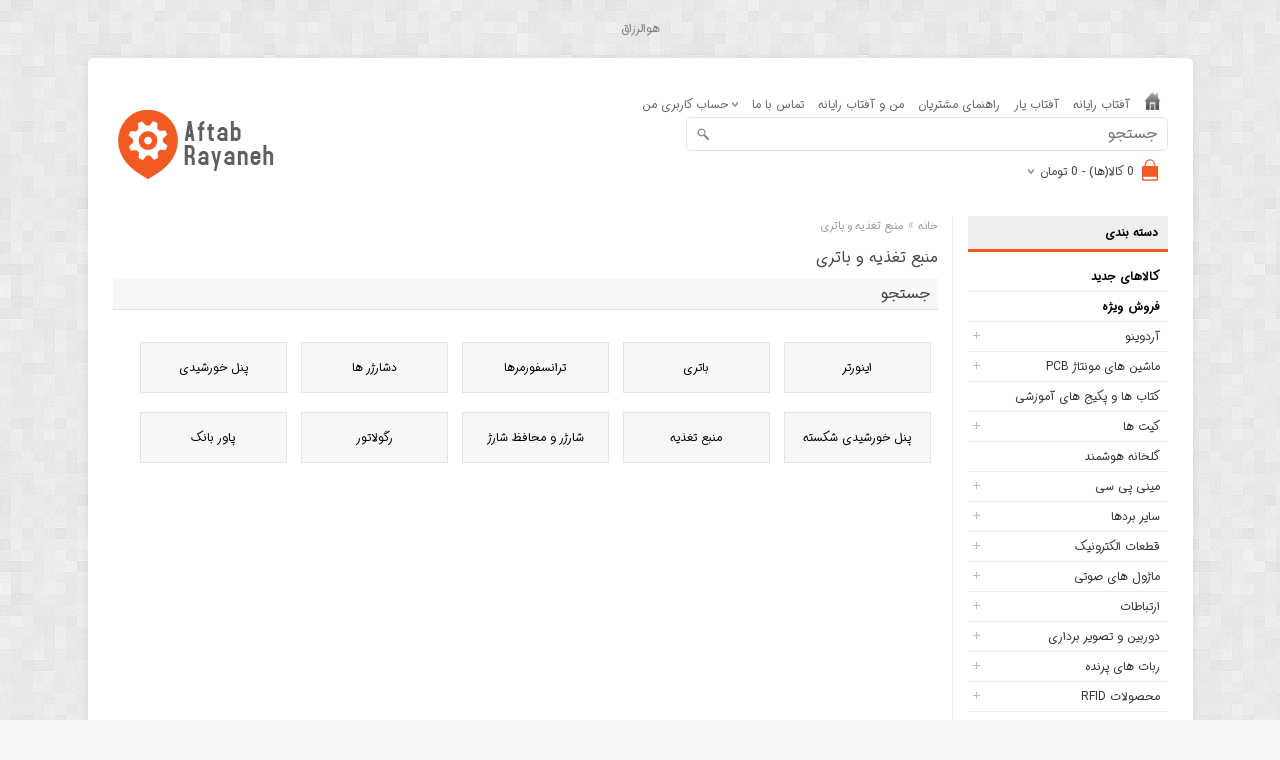

--- FILE ---
content_type: text/html; charset=utf-8
request_url: https://shop.aftabrayaneh.com/Power_Supply_Battery
body_size: 20472
content:
<!DOCTYPE html>
<html dir="rtl" lang="fa" >
<head>
<meta charset="UTF-8" />
<title>منبع تغذیه  و باتری</title>
<base href="https://shop.aftabrayaneh.com/" />
<meta name="description" content="منبع تغذیه ، سوئیچینگ و باتری" />
<meta name="keywords" content="منبع تغذیه ، سوئیچینگ و باتری" />
<meta http-equiv="Content-Type" content="text/html; charset=utf-8">
<meta name="msvalidate.01" content="03FF39225A5D17337DDCCE7D2FDF2F90" />

<link href="https://shop.aftabrayaneh.com/image/data/aftabrayaneh-logo.png" rel="icon" />
<meta name="viewport" content="width=device-width">
<link media="screen, projection, handheld" rel="stylesheet" type="text/css" href="/catalog/view/theme/default/stylesheet/stylesheet-aftab-v2.40.min.css" />
<link as="style" rel="stylesheet preload prefetch"  rel="stylesheet" href="/catalog/view/theme/default/stylesheet/font-awesome.min.css" />
<link href="https://plus.google.com/101297996427143534489/" rel="publisher" />
<script type="text/javascript" src="/catalog/view/javascript/jquery/jquery-3.6.0.min.js"></script>
<script type="text/javascript" src="/catalog/view/javascript/jquery/jquery-migrate-3.3.2.min.js"></script>
<!--  
<script type="text/javascript" src="/catalog/view/javascript/jquery/jquery-1.7.1.min.js"></script>

<script type="text/javascript" src="/catalog/view/javascript/jquery/ui/jquery-ui-1.8.16.custom.min.js"></script>
<link rel="stylesheet" type="text/css" href="/catalog/view/javascript/jquery/ui/themes/ui-lightness/jquery-ui-1.8.16.custom.css" />
async
<link  rel="stylesheet" href="/catalog/view/javascript/jquery/ui/themes/jquery-ui.min.css" />

-->
<script async type="text/javascript" src="/catalog/view/javascript/jquery/ui/jquery-ui.min.js"></script>
<link rel="preload" href="/catalog/view/javascript/jquery/ui/themes/jquery-ui.min.css" as="style" onload="this.onload=null;this.rel='stylesheet'">


<script type="text/javascript" src="/catalog/view/javascript/common.js"></script>
<script async type="text/javascript" src="/catalog/view/theme/default/js/jquery.easing-1.3.min.js"></script>
<script async type="text/javascript" src="/catalog/view/theme/default/js/jquery.flexslider-min.js"></script>
<script async type="text/javascript" src="/catalog/view/javascript/jquery/xzoom/jquery.zoom.min.js"></script>
<script async type="text/javascript" src="/catalog/view/javascript/jquery/magnific-popup/jquery.magnific-popup.min.js"></script>
<script type="text/javascript" src="/catalog/view/javascript/jquery/jquery.cookie.min.js"></script>

<script type="text/javascript" src="/catalog/view/theme/default/js/menu.js"></script>
<script async src="/catalog/view/theme/default/js/dimensions.js" type="text/javascript"></script>
<script async src="/catalog/view/theme/default/js/autocomplete.js" type="text/javascript"></script>
<link rel="preload" href="/catalog/view/theme/default/stylesheet/autocomplete.css" as="style" onload="this.onload=null;this.rel='stylesheet'" />
<link rel="preload" href="/catalog/view/javascript/jquery/magnific-popup/magnific-popup.css" as="style" onload="this.onload=null;this.rel='stylesheet'">


<script type="text/javascript">
function initZoomImage(){
	var imgItems = [];
	var imgObj = {};
	$('.image-additional a').each(function(img) {
		imgObj= {src : $(this).attr('href')}
		imgItems.push(imgObj);		
	});
	$('.xzoom').magnificPopup({
		  items: imgItems,
		  gallery: {
			    enabled: true
		  },
		  type: 'image'		  
	});
	$('.image-additional a').on('click', function(e) {
	      e.preventDefault();
	      imgSrc =  $(this).attr('href')
	      $('#zoomx1').attr('src',imgSrc);
	      $('.xzoom').trigger('zoom.destroy'); 
	      $("#zoomx1").load(function(){
	    	  $('.xzoom').zoom();
	      });
	});
}
jQuery.browser = {};
(function () {
    jQuery.browser.msie = false;
    jQuery.browser.version = 0;
    if (navigator.userAgent.match(/MSIE ([0-9]+)\./)) {
        jQuery.browser.msie = true;
        jQuery.browser.version = RegExp.$1;
    }
})();
jQuery.fn.extend({
    live: function (event, callback) {
       if (this.selector) {
            jQuery(document).on(event, this.selector, callback);
        }
        return this;
    }
});

window.addEventListener('load', function () {
	$(function(){
	    setAutoComplete("search", "results", "getdata.php?q=");
	});
		
	$('.xzoom').zoom();
	
    initZoomImage();
});
</script>
<script  type="text/javascript" src="catalog/view/javascript/jquery/jquery.total-storage.min.js"></script>
<!--[if IE 7]>
<link rel="stylesheet" type="text/css" href="/catalog/view/theme/default/stylesheet/ie7.css" />
<![endif]-->
<!--[if lt IE 7]>
<link rel="stylesheet" type="text/css" href="/catalog/view/theme/default/stylesheet/ie6.css" />
<script async type="text/javascript" src="/catalog/view/javascript/DD_belatedPNG_0.0.8a-min.js"></script>
<script type="text/javascript">
DD_belatedPNG.fix('#logo img');
</script>
<![endif]-->
<script>
  (function(i,s,o,g,r,a,m){i['GoogleAnalyticsObject']=r;i[r]=i[r]||function(){
  (i[r].q=i[r].q||[]).push(arguments)},i[r].l=1*new Date();a=s.createElement(o),
  m=s.getElementsByTagName(o)[0];a.async=1;a.src=g;m.parentNode.insertBefore(a,m)
  })(window,document,'script','https://www.google-analytics.com/analytics.js','ga');

  ga('create', 'UA-45598347-1', 'auto');
  
  ga('send', 'pageview');

</script>
<script>
  (function(i,s,o,g,r,a,m){i['GoogleAnalyticsObject']=r;i[r]=i[r]||function(){
  (i[r].q=i[r].q||[]).push(arguments)},i[r].l=1*new Date();a=s.createElement(o),
  m=s.getElementsByTagName(o)[0];a.async=1;a.src=g;m.parentNode.insertBefore(a,m)
  })(window,document,'script','https://www.google-analytics.com/analytics.js','ga');

  ga('create', 'UA-45598347-5', 'auto');
  
  ga('send', 'pageview');

</script>

<!-- Google tag ebadi -->
<script async src="https://www.googletagmanager.com/gtag/js?id=G-HRFT1CLXKD"></script>
<script>
  window.dataLayer = window.dataLayer || [];
  function gtag(){dataLayer.push(arguments);}
  gtag('js', new Date());

  gtag('config', 'G-HRFT1CLXKD');
</script><style type="text/css">
.Phone {
	color: #F15A23;
}

.pointer {
	cursor: pointer;
}

.image-additional a {
	border: 1px solid #E4E8F1;
}
</style>
<!--Start of Tawk.to Script-->
<!--  
<script type="text/javascript">
var Tawk_API=Tawk_API||{}, Tawk_LoadStart=new Date();
(function(){
var s1=document.createElement("script"),s0=document.getElementsByTagName("script")[0];
s1.async=true;
s1.src='https://embed.tawk.to/5fe4419ca8a254155ab6076e/1eq9q0jo5';
s1.charset='UTF-8';
s1.setAttribute('crossorigin','*');
s0.parentNode.insertBefore(s1,s0);
})();
</script>
<!--End of Tawk.to Script-->

 <script type="application/ld+json">
    {
      "@context": "https://schema.org",
      "@type": "Organization",
      "url": "https://shop.aftabrayaneh.com",
      "logo": "https://shop.aftabrayaneh.com/logo.png"
    }
</script>
<!-- Generated using https://microdatagenerator.org/localbusiness-microdata-generator/ -->
<script type="application/ld+json">
{
	"@context": "https://schema.org",
	"@type": "ElectronicsStore",
	"name": "فروشگاه قطعات الکترونیک و رباتیک آفتاب رایانه",
	"address":  [
       {
		"@type": "PostalAddress",
		"streetAddress": "خیابان هجرت، نبش فروغی ، ساختمان آفتاب ",
		"addressLocality": "شیراز",
		"addressRegion": "فارس",
		"postalCode": "71439"
	  },
      {
		"@type": "PostalAddress",
		"streetAddress": "پشت باغ دلگشاه ، خیابان نارنجستان ، جنب مسجد امام خمینی  (ره) ، فروشگاه رباتیک آفتاب رایانه",
		"addressLocality": "شیراز",
		"addressRegion": "فارس",
		"postalCode": "71469"
	   }
    ],
	"image": [
        "https://shop.aftabrayaneh.com/image/cache/data/aftabrayaneh/Arduino_Products/Arduino_Boards/Arduino_UNO_R3/Arduino_UNO_R3_867_1-500x500.jpg",
        "https://shop.aftabrayaneh.com/image/cache/data/aftabrayaneh/Arduino_Products/Arduino_Boards/Arduino_UNO_R3/Arduino_UNO_R3_867_3-500x500.jpg",
        "https://shop.aftabrayaneh.com/image/cache/data/aftabrayaneh/RaspberryPI_Boards/RPI_Boards/Raspberry_PI_2/Raspberry_PI_2_426_1-500x500.jpg",
        "https://shop.aftabrayaneh.com/image/cache/data/aftabrayaneh/Kits/Robotic_Kits/6_DOF_Robot_ARM_Arduino_KIT/6_DOF_Robot_ARM_Arduino_KIT_268_1-500x500.jpg"  ],
	"telePhone": [
       "+982191323719",
       "+987143997620"
    ],
	"url": "https://shop.aftabrayaneh.com",
	"paymentAccepted": [ "cash", "check", "credit card", "invoice" ],
	"openingHours": "Mo,Tu,We,Th,Sa,Su 08:00-18:00",
	"openingHoursSpecification": [ {
		"@type": "OpeningHoursSpecification",
		"dayOfWeek": [
			"Monday",
			"Tuesday",
			"Wednesday",
			"Thursday",
			"Saturday",
			"Sunday"
		],
		"opens": "08:00",
		"closes": "18:00"
	} ],
	"geo":
    [{
		"@type": "GeoCoordinates",
		"latitude": "29.62769622635347",
		"longitude": "52.550340279880025"
	},
    {
		"@type": "GeoCoordinates",
		"latitude": "29.62168260309665",
		"longitude": "52.57539531534261"
	}],
	"priceRange":"$"
}
</script>
</head>
<body>
	<div id="notice">
		<center>
			<BR /> <font color="#808080">هوالرزاق</font> <BR />
		</center>
	</div>
	<!-- ~~~~~~~~~~~~~~~~~~~~~~~~~~~~~~~~~~~~~~~~~~~~~~~~~~~~~~~~~~~~~~~~~~~~~~~~~~~~~~~~~~~~~~~~~~~~ 
<div id="corner-banner" style="width: 200px;height: 150px;position: fixed;bottom : 0;left: 0;z-index:1000;"><a href="https://aftabrayaneh.com/blog/806.html" target="_blank"><img src="image/ads/1404.png"></a></div> 

<!-- ~~~~~~~~~~~~~~~~~~~~~~~~~~~~~~~~~~~~~~~~~~~~~~~~~~~~~~~~~~~~~~~~~~~~~~~~~~~~~~~~~~~~~~~~~~~~ -->
	<div class="main-wrapper">
<br />
		<div id="header">
    <div id="logo">
				<a href="https://shop.aftabrayaneh.com"><img height="83px" width="170px" src="https://shop.aftabrayaneh.com/image/data/logo.png" title="آفتاب رایانه" alt="آفتاب رایانه" /></a>
			</div>
    <div id="welcome">
				<a title="خانه" href="https://shop.aftabrayaneh.com"><img height="18px" width="17px" src="/catalog/view/theme/default/image/home_button.png" alt="خانه" /></a> <a target="_blank" href="https://aftabrayaneh.com/">آفتاب رایانه</a> <a target="_blank" href="https://aftabyar.com">آفتاب یار</a><a
					target="_blank" href="https://help.aftabrayaneh.com/help/1752790864">راهنمای مشتریان</a> <a target="_blank" href="https://i.aftabrayaneh.com/">من و آفتاب رایانه </a>
				<!-- 
          <a href="https://shop.aftabrayaneh.com/index.php?route=account/login">ورود امن (SSL)</a>	
   
   -->
				<a href="https://shop.aftabrayaneh.com/contact.html">تماس با ما </a>
      <div class="links">
  حساب کاربری من  <ul>
   
  
  <li><a href="https://shop.aftabrayaneh.com/index.php?route=account/account">حساب کاربری من</a></li>
						<li><a href="https://shop.aftabrayaneh.com/index.php?route=account/wishlist" id="wishlist-total">لیست دلخواه (0)</a></li>
						<li><a href="https://shop.aftabrayaneh.com/index.php?route=checkout/cart">سبد خرید</a></li>
						<li><a href="https://shop.aftabrayaneh.com/index.php?route=checkout/checkout">تسویه حساب</a></li>
						<!--<li><a href="">Auction</a> </li>  -->

					</ul>
				</div>
  
     

	 <!-- <span class="Phone">  &nbsp;  &nbsp;[ تلفن مشاوره و فروش: 09124494287  ]</span>  -->
			</div>
			<div id="divsearch">
				<div class="button-search"></div>
				<input type="text" id="search" name="search" placeholder="جستجو" value="" onClick="this.value = '';" onKeyDown="this.style.color = '#333';" />
			</div>
  <div id="cart">
  <div class="heading">
    <h4><img width="32" height="32" alt="" src="catalog/view/theme/default/image/cart-bg.png"><!--سبد خرید--></h4>
    <a><span id="cart-total">0 کالا(ها) - 0 تومان</span></a></div>
  <div class="content">
        <div class="empty">سبد خرید شما خالی است!</div>
      </div>
</div></div>


<div class="container">
			<nav id="menumob" class="navbar" style="display: none">
				<div class="navbar-header">
					<span class="visible-xs visible-sm"> دسته بندی ها <i class="fa fa-align-justify pull-right flip"></i></span>
				</div>
				<div class="collapse navbar-collapse navbar-ex1-collapse" style="display: none;">
					<ul class="nav navbar-nav">
						<li><a class="home_link" title="Home" href="index.php?route=common/home"> <i class="fa fa-home"></i></a></li>
            <li class="categories_defu dropdown"><a class="dropdown-toggle" href="https://shop.aftabrayaneh.com/Arduino_Products">آردوینو</a>
            <div class="dropdown-menu">
                <ul>
                                                  <li><a href="https://shop.aftabrayaneh.com/Arduino_Products/Arduino_Boards">برد آردوینو</a></li>
                                                  <li><a href="https://shop.aftabrayaneh.com/Arduino_Products/Arduino_Shields">شیلد</a></li>
                                                  <li><a href="https://shop.aftabrayaneh.com/Arduino_Products/Components">لوازم جانبی</a></li>
                            </ul>
              </div>
          </li>
            <li class="categories_defu dropdown"><a class="dropdown-toggle" href="https://shop.aftabrayaneh.com/PCB_assembly_machines">ماشین های مونتاژ PCB</a>
            <div class="dropdown-menu">
                <ul>
                                                  <li><a href="https://shop.aftabrayaneh.com/PCB_assembly_machines/PCB_assembly_machines_Control_Boards">بردهای کنترلی</a></li>
                                                  <li><a href="https://shop.aftabrayaneh.com/PCB_assembly_machines/PCB_assembly_machines_Tools">قطعات</a></li>
                            </ul>
              </div>
          </li>
            <li class="categories_defu dropdown"><a class="dropdown-toggle" href="https://shop.aftabrayaneh.com/Learning_Books">کتاب ها و پکیج های آموزشی</a>
          </li>
            <li class="categories_defu dropdown"><a class="dropdown-toggle" href="https://shop.aftabrayaneh.com/Kits">کیت ها </a>
            <div class="dropdown-menu">
                <ul>
                                                  <li><a href="https://shop.aftabrayaneh.com/Kits/GROVE_Kits">کیت های GROVE</a></li>
                                                  <li><a href="https://shop.aftabrayaneh.com/Kits/Arduino_kit">کیت های آردوینو</a></li>
                                                  <li><a href="https://shop.aftabrayaneh.com/Kits/Robotic_Kits">کیت های رباتیک</a></li>
                                                  <li><a href="https://shop.aftabrayaneh.com/Kits/Children_Kits">کیت های رده سنی نوجوانان</a></li>
                                                  <li><a href="https://shop.aftabrayaneh.com/Kits/Raspberry_Kits">کیت های رسپبری پای</a></li>
                            </ul>
              </div>
          </li>
            <li class="categories_defu dropdown"><a class="dropdown-toggle" href="https://shop.aftabrayaneh.com/Intelligent_Greenhouse">گلخانه هوشمند</a>
          </li>
            <li class="categories_defu dropdown"><a class="dropdown-toggle" href="https://shop.aftabrayaneh.com/Tablet_Mini_PC">مینی پی سی</a>
            <div class="dropdown-menu">
                <ul>
                                                  <li><a href="https://shop.aftabrayaneh.com/Tablet_Mini_PC/Tablets_MiniPC_Prepherals">لوازم جانبی</a></li>
                                                  <li><a href="https://shop.aftabrayaneh.com/Tablet_Mini_PC/Mini_PC_HTPC">مینی پی سی</a></li>
                            </ul>
              </div>
          </li>
            <li class="categories_defu dropdown"><a class="dropdown-toggle" href="https://shop.aftabrayaneh.com/Development_Boards">سایر بردها</a>
            <div class="dropdown-menu">
                <ul>
                                                  <li><a href="https://shop.aftabrayaneh.com/Development_Boards/8051">8051</a></li>
                                                  <li><a href="https://shop.aftabrayaneh.com/Development_Boards/BeagleBone">BeagleBone</a></li>
                                                  <li><a href="https://shop.aftabrayaneh.com/Development_Boards/ESP32_Boards">ESP32</a></li>
                                                  <li><a href="https://shop.aftabrayaneh.com/Development_Boards/FPGA">FPGA</a></li>
                                                  <li><a href="https://shop.aftabrayaneh.com/Development_Boards/Nano_Pi">Nano Pi</a></li>
                                                  <li><a href="https://shop.aftabrayaneh.com/Development_Boards/Nuvoton">Nuvoton</a></li>
                                                  <li><a href="https://shop.aftabrayaneh.com/Development_Boards/Orange_Pi">Orange Pi</a></li>
                                                  <li><a href="https://shop.aftabrayaneh.com/Development_Boards/RaspberryPI_Boards">Raspberry PI</a></li>
                                                  <li><a href="https://shop.aftabrayaneh.com/Development_Boards/STM_Boards">STM</a></li>
                                                  <li><a href="https://shop.aftabrayaneh.com/Development_Boards/ESP8266">ESP8266</a></li>
                                        </ul><ul>          <li><a href="https://shop.aftabrayaneh.com/Development_Boards/Other_Boards">سایر موارد</a></li>
                            </ul>
              </div>
          </li>
            <li class="categories_defu dropdown"><a class="dropdown-toggle" href="https://shop.aftabrayaneh.com/Electronic_Parts">قطعات الکترونیک</a>
            <div class="dropdown-menu">
                <ul>
                                                  <li><a href="https://shop.aftabrayaneh.com/Electronic_Parts/Integrated_Circuits_IC">آی سی</a></li>
                                                  <li><a href="https://shop.aftabrayaneh.com/Electronic_Parts/spacer">اسپیسر</a></li>
                                                  <li><a href="https://shop.aftabrayaneh.com/Electronic_Parts/Cooler">المان سرد کننده</a></li>
                                                  <li><a href="https://shop.aftabrayaneh.com/Electronic_Parts/FPC_Adapter_PCB">برد مبدل FPC</a></li>
                                                  <li><a href="https://shop.aftabrayaneh.com/Electronic_Parts/Transistor_IC">ترانزیستور</a></li>
                                                  <li><a href="https://shop.aftabrayaneh.com/Electronic_Parts/TRIAC">ترایاک </a></li>
                                                  <li><a href="https://shop.aftabrayaneh.com/Electronic_Parts/Thyristor">تریستور</a></li>
                                                  <li><a href="https://shop.aftabrayaneh.com/Electronic_Parts/Jumpers">جامپر و گیره</a></li>
                                                  <li><a href="https://shop.aftabrayaneh.com/Electronic_Parts/Electronic_Parts_Capacitor">خازن</a></li>
                                                  <li><a href="https://shop.aftabrayaneh.com/Electronic_Parts/Diode">دیود</a></li>
                                        </ul><ul>          <li><a href="https://shop.aftabrayaneh.com/Electronic_Parts/Relays">رله </a></li>
                                                  <li><a href="https://shop.aftabrayaneh.com/Electronic_Parts/Electronic_Parts_Other">سایر</a></li>
                                                  <li><a href="https://shop.aftabrayaneh.com/Electronic_Parts/Power_Inductor">سلف</a></li>
                                                  <li><a href="https://shop.aftabrayaneh.com/Electronic_Parts/Sensor">سنسور</a></li>
                                                  <li><a href="https://shop.aftabrayaneh.com/Electronic_Parts/Switches">سوئیچ</a></li>
                                                  <li><a href="https://shop.aftabrayaneh.com/Electronic_Parts/IC_Socket">سوکت IC</a></li>
                                                  <li><a href="https://shop.aftabrayaneh.com/Electronic_Parts/Electronic_Parts_Connector">سوکت و کانکتور</a></li>
                                                  <li><a href="https://shop.aftabrayaneh.com/Electronic_Parts/Fuse">فیوز</a></li>
                                                  <li><a href="https://shop.aftabrayaneh.com/Electronic_Parts/Resistors">مقاومت</a></li>
                                                  <li><a href="https://shop.aftabrayaneh.com/Electronic_Parts/Microcontroller_IC">میکروکنترلر</a></li>
                                        </ul><ul>          <li><a href="https://shop.aftabrayaneh.com/Electronic_Parts/IC-Heatsink">هیت سینک</a></li>
                                                  <li><a href="https://shop.aftabrayaneh.com/Electronic_Parts/Pin_Headers">پین هدر</a></li>
                                                  <li><a href="https://shop.aftabrayaneh.com/Electronic_Parts/FFC_Cable">کابل فلت</a></li>
                                                  <li><a href="https://shop.aftabrayaneh.com/Electronic_Parts/Connector">کانکتور</a></li>
                                                  <li><a href="https://shop.aftabrayaneh.com/Electronic_Parts/Oscillators">کریستال</a></li>
                                                  <li><a href="https://shop.aftabrayaneh.com/Electronic_Parts/LED">دیود نوری LED</a></li>
                            </ul>
              </div>
          </li>
            <li class="categories_defu dropdown"><a class="dropdown-toggle" href="https://shop.aftabrayaneh.com/Sound_Players">ماژول های صوتی</a>
            <div class="dropdown-menu">
                <ul>
                                                  <li><a href="https://shop.aftabrayaneh.com/Sound_Players/Sound_Speakers">اسپیکرها</a></li>
                                                  <li><a href="https://shop.aftabrayaneh.com/Sound_Players/Buzzers">بازر ها</a></li>
                                                  <li><a href="https://shop.aftabrayaneh.com/Sound_Players/Sound_Amplifier_Module">ماژول های آمپلی فایر</a></li>
                                                  <li><a href="https://shop.aftabrayaneh.com/Sound_Players/Voice_Record">ماژول های ضبط صدا</a></li>
                                                  <li><a href="https://shop.aftabrayaneh.com/Sound_Players/Microphone">ماژول های میکروفون</a></li>
                                                  <li><a href="https://shop.aftabrayaneh.com/Sound_Players/Sounad_Player_module">ماژول های پخش صدا</a></li>
                                                  <li><a href="https://shop.aftabrayaneh.com/Sound_Players/Sound_Cards">کارت صدا</a></li>
                            </ul>
              </div>
          </li>
            <li class="categories_defu dropdown"><a class="dropdown-toggle" href="https://shop.aftabrayaneh.com/Communications">ارتباطات</a>
            <div class="dropdown-menu">
                <ul>
                                                  <li><a href="https://shop.aftabrayaneh.com/Communications/Interfaces">انتقال داده و مبدل ها</a></li>
                                                  <li><a href="https://shop.aftabrayaneh.com/Communications/Wireless_Communication_Antenna">آنتن</a></li>
                                                  <li><a href="https://shop.aftabrayaneh.com/Communications/Radio_wireless">رادیویی</a></li>
                                                  <li><a href="https://shop.aftabrayaneh.com/Communications/Internet_Network">شبکه</a></li>
                                                  <li><a href="https://shop.aftabrayaneh.com/Communications/Frequency_Counters">فرکانس متر</a></li>
                                                  <li><a href="https://shop.aftabrayaneh.com/Communications/WiFi">وایفای</a></li>
                                                  <li><a href="https://shop.aftabrayaneh.com/Communications/Radio_wireless_FPV">انتقال تصویر</a></li>
                                                  <li><a href="https://shop.aftabrayaneh.com/Communications/Remote_Control">ریموت کنترل</a></li>
                                                  <li><a href="https://shop.aftabrayaneh.com/Communications/GSM_Modem">GSM</a></li>
                                                  <li><a href="https://shop.aftabrayaneh.com/Communications/Bluetooth">بلوتوث</a></li>
                                        </ul><ul>          <li><a href="https://shop.aftabrayaneh.com/Communications/Signal-Amplifier">تقویت کننده</a></li>
                            </ul>
              </div>
          </li>
            <li class="categories_defu dropdown"><a class="dropdown-toggle" href="https://shop.aftabrayaneh.com/Cameras">دوربین و تصویر برداری </a>
            <div class="dropdown-menu">
                <ul>
                                                  <li><a href="https://shop.aftabrayaneh.com/Cameras/Image_Processing">پردازش تصویر</a></li>
                                                  <li><a href="https://shop.aftabrayaneh.com/Cameras/Robotic_Camers">دوربین صنعتی</a></li>
                                                  <li><a href="https://shop.aftabrayaneh.com/Cameras/Shield_Cameras">شیلد و سنسور</a></li>
                                                  <li><a href="https://shop.aftabrayaneh.com/Cameras/Lens_Camers">لنز دوربین </a></li>
                                                  <li><a href="https://shop.aftabrayaneh.com/Cameras/Video_Capture">کارت کپچر</a></li>
                            </ul>
              </div>
          </li>
            <li class="categories_defu dropdown"><a class="dropdown-toggle" href="https://shop.aftabrayaneh.com/Flying_Robots">ربات های پرنده</a>
            <div class="dropdown-menu">
                <ul>
                                                  <li><a href="https://shop.aftabrayaneh.com/Flying_Robots/Propellers">ملخ</a></li>
                                                  <li><a href="https://shop.aftabrayaneh.com/Flying_Robots/Aero_Motors">موتور</a></li>
                                                  <li><a href="https://shop.aftabrayaneh.com/Flying_Robots/Connectors">کانکتور و سوکت</a></li>
                                                  <li><a href="https://shop.aftabrayaneh.com/Flying_Robots/Quadcopter">کوادکوپتر</a></li>
                                                  <li><a href="https://shop.aftabrayaneh.com/Flying_Robots/Telemetry">تلمتری </a></li>
                                                  <li><a href="https://shop.aftabrayaneh.com/Flying_Robots/Aero_Frames">فریم و پایه</a></li>
                                                  <li><a href="https://shop.aftabrayaneh.com/Flying_Robots/Aero_Others">سایر لوازم</a></li>
                                                  <li><a href="https://shop.aftabrayaneh.com/Flying_Robots/BEC">اسپید کنترلر</a></li>
                                                  <li><a href="https://shop.aftabrayaneh.com/Flying_Robots/Aero_Controllers">فلایت کنترلر </a></li>
                            </ul>
              </div>
          </li>
            <li class="categories_defu dropdown"><a class="dropdown-toggle" href="https://shop.aftabrayaneh.com/RFID_NFC">محصولات RFID</a>
            <div class="dropdown-menu">
                <ul>
                                                  <li><a href="https://shop.aftabrayaneh.com/RFID_NFC/RFID_Antenna">آنتن خارجی</a></li>
                                                  <li><a href="https://shop.aftabrayaneh.com/RFID_NFC/RFID_Access_Controll_Devices">دستگاه کنترل تردد</a></li>
                                                  <li><a href="https://shop.aftabrayaneh.com/RFID_NFC/RFID_Modules">ماژول</a></li>
                                                  <li><a href="https://shop.aftabrayaneh.com/RFID_NFC/Rfid_Tag">تگ</a></li>
                            </ul>
              </div>
          </li>
            <li class="categories_defu dropdown"><a class="dropdown-toggle" href="https://shop.aftabrayaneh.com/Sensors">سنسور ها و ماژول ها</a>
            <div class="dropdown-menu">
                <ul>
                                                  <li><a href="https://shop.aftabrayaneh.com/Sensors/Lasers">لیزر ها</a></li>
                                                  <li><a href="https://shop.aftabrayaneh.com/Sensors/Lamp_Led">LED  و لامپ</a></li>
                                                  <li><a href="https://shop.aftabrayaneh.com/Sensors/USB_Host">USB  Host</a></li>
                                                  <li><a href="https://shop.aftabrayaneh.com/Sensors/Barcode_Scanner">اسکنر بارکد</a></li>
                                                  <li><a href="https://shop.aftabrayaneh.com/Sensors/Rotary_Encoder">انکودر</a></li>
                                                  <li><a href="https://shop.aftabrayaneh.com/Sensors/Vaporizer">بخار ساز</a></li>
                                                  <li><a href="https://shop.aftabrayaneh.com/Sensors/Date_Time">تاریخ و ساعت</a></li>
                                                  <li><a href="https://shop.aftabrayaneh.com/Sensors/FingerPrint">تشخیص اثر انگشت</a></li>
                                                  <li><a href="https://shop.aftabrayaneh.com/Sensors/Liquid_Water_Level">تشخیص سطح مایع</a></li>
                                                  <li><a href="https://shop.aftabrayaneh.com/Sensors/Obstacle_Sensor">تشخیص مانع و خط</a></li>
                                        </ul><ul>          <li><a href="https://shop.aftabrayaneh.com/Sensors/Other_Modules">سایر ماژول ها</a></li>
                                                  <li><a href="https://shop.aftabrayaneh.com/Sensors/Distance">سنجش مسافت</a></li>
                                                  <li><a href="https://shop.aftabrayaneh.com/Sensors/PH_Sensor">سنسور پی هاش</a></li>
                                                  <li><a href="https://shop.aftabrayaneh.com/Sensors/Flame_Heat_Sensors">شعله و حرارت</a></li>
                                                  <li><a href="https://shop.aftabrayaneh.com/Sensors/EMG">عصب و عضله</a></li>
                                                  <li><a href="https://shop.aftabrayaneh.com/Sensors/Pressure_Sensors">فشار و ارتفاع</a></li>
                                                  <li><a href="https://shop.aftabrayaneh.com/Sensors/Camera_Module">ماژول دوربین</a></li>
                                                  <li><a href="https://shop.aftabrayaneh.com/Sensors/Clock_Generator">مولد سیگنال</a></li>
                                                  <li><a href="https://shop.aftabrayaneh.com/Sensors/Heartbeat_Blood_Pressure">نبض و فشار خون</a></li>
                                                  <li><a href="https://shop.aftabrayaneh.com/Sensors/Force_Weight">نیرو و وزن</a></li>
                                        </ul><ul>          <li><a href="https://shop.aftabrayaneh.com/Sensors/Hub">هاب</a></li>
                                                  <li><a href="https://shop.aftabrayaneh.com/Sensors/Weather_Stations">هواشناسی</a></li>
                                                  <li><a href="https://shop.aftabrayaneh.com/Sensors/Potentiometers">پتانسیومتر </a></li>
                                                  <li><a href="https://shop.aftabrayaneh.com/Sensors/Printers">پرینتر و چاپگر</a></li>
                                                  <li><a href="https://shop.aftabrayaneh.com/Sensors/Magnetic_Card_Reader">کارتخوان مغناطیسی</a></li>
                                                  <li><a href="https://shop.aftabrayaneh.com/Sensors/Induction_Heating">کوره القایی</a></li>
                                                  <li><a href="https://shop.aftabrayaneh.com/Sensors/Keypad_Joystick">کی پد و جوی استیک</a></li>
                                                  <li><a href="https://shop.aftabrayaneh.com/Sensors/Motion_Vibration">حرکت و لرزش</a></li>
                                                  <li><a href="https://shop.aftabrayaneh.com/Sensors/Acceleration_Sensors">شتاب و زاویه</a></li>
                                                  <li><a href="https://shop.aftabrayaneh.com/Sensors/Gas_Sensors">تشخیص گاز</a></li>
                                        </ul><ul>          <li><a href="https://shop.aftabrayaneh.com/Sensors/Current_Voltage">جریان و ولتاژ</a></li>
                                                  <li><a href="https://shop.aftabrayaneh.com/Sensors/Temperature_Humidity">دما و رطوبت</a></li>
                                                  <li><a href="https://shop.aftabrayaneh.com/Sensors/SD_CARD_READER">کارتخوان اس دی</a></li>
                                                  <li><a href="https://shop.aftabrayaneh.com/Sensors/Switch">سوئیچ و رله ها</a></li>
                                                  <li><a href="https://shop.aftabrayaneh.com/Sensors/Voice_Sound">صوت و آوا</a></li>
                                                  <li><a href="https://shop.aftabrayaneh.com/Sensors/Positioning">مکان یابی</a></li>
                                                  <li><a href="https://shop.aftabrayaneh.com/Sensors/Gyroscope_Sensors">ژیروسکوپ </a></li>
                                                  <li><a href="https://shop.aftabrayaneh.com/Sensors/Touch_Fouce_Sensors">لمس و فشار</a></li>
                                                  <li><a href="https://shop.aftabrayaneh.com/Sensors/Converters">مبدل ها</a></li>
                                                  <li><a href="https://shop.aftabrayaneh.com/Sensors/Light_Color">نور و رنگ</a></li>
                                        </ul><ul>          <li><a href="https://shop.aftabrayaneh.com/Sensors/Liquid_Server">آب و مایعات</a></li>
                                                  <li><a href="https://shop.aftabrayaneh.com/Sensors/Brainwave">امواج مغزی</a></li>
                                                  <li><a href="https://shop.aftabrayaneh.com/Sensors/radioactive">رادیو اکتیو</a></li>
                                                  <li><a href="https://shop.aftabrayaneh.com/Sensors/Water_Flow_Sensors">جریان آب</a></li>
                                                  <li><a href="https://shop.aftabrayaneh.com/Sensors/Magnet_Sensor">مغناطیس</a></li>
                                                  <li><a href="https://shop.aftabrayaneh.com/Sensors/Dust_Sensors">گرد و غبار</a></li>
                                                  <li><a href="https://shop.aftabrayaneh.com/Sensors/Hall_Effect_Sensors">اثر هال</a></li>
                            </ul>
              </div>
          </li>
            <li class="categories_defu dropdown"><a class="dropdown-toggle" href="https://shop.aftabrayaneh.com/Peripherals">ابزار آلات و تجهیزات</a>
            <div class="dropdown-menu">
                <ul>
                                                  <li><a href="https://shop.aftabrayaneh.com/Peripherals/magnet_NdFeB_neodymium">آهنربا و مغناطیس</a></li>
                                                  <li><a href="https://shop.aftabrayaneh.com/Peripherals/measuring-tool">ابزار اندازه گیری</a></li>
                                                  <li><a href="https://shop.aftabrayaneh.com/Peripherals/Soldering_Peripheral">ابزار لحیم کاری</a></li>
                                                  <li><a href="https://shop.aftabrayaneh.com/Peripherals/Scratchers">اسکرچرها</a></li>
                                                  <li><a href="https://shop.aftabrayaneh.com/Peripherals/Box">باکس و نگهدارنده</a></li>
                                                  <li><a href="https://shop.aftabrayaneh.com/Peripherals/Pcb">برد بورد-مدار چاپی</a></li>
                                                  <li><a href="https://shop.aftabrayaneh.com/Peripherals/Adapters">تبدیل ها</a></li>
                                                  <li><a href="https://shop.aftabrayaneh.com/Peripherals/Computer_Tools">تجهیزات کامپیوتری</a></li>
                                                  <li><a href="https://shop.aftabrayaneh.com/Peripherals/Digital_Scale">ترازوی دیجیتال</a></li>
                                                  <li><a href="https://shop.aftabrayaneh.com/Peripherals/Etching">دستگاه اسید کاری</a></li>
                                        </ul><ul>          <li><a href="https://shop.aftabrayaneh.com/Peripherals/Electric_Valve">شیر برقی</a></li>
                                                  <li><a href="https://shop.aftabrayaneh.com/Peripherals/Fan">فن</a></li>
                                                  <li><a href="https://shop.aftabrayaneh.com/Peripherals/Electronic_Locks">قفل های الکترونیکی</a></li>
                                                  <li><a href="https://shop.aftabrayaneh.com/Peripherals/Brush">قلم مو</a></li>
                                                  <li><a href="https://shop.aftabrayaneh.com/Peripherals/Paking_Tools">لوازم بسته بندی </a></li>
                                                  <li><a href="https://shop.aftabrayaneh.com/Peripherals/PCB_Print">لوازم چاپ PCB</a></li>
                                                  <li><a href="https://shop.aftabrayaneh.com/Peripherals/electronic-surge-protector">محافظ برق شهری</a></li>
                                                  <li><a href="https://shop.aftabrayaneh.com/Peripherals/Multimeter">مولتی متر</a></li>
                                                  <li><a href="https://shop.aftabrayaneh.com/Peripherals/Microscope_Magnifier">میکروسکوپ</a></li>
                                                  <li><a href="https://shop.aftabrayaneh.com/Peripherals/Hubs">هاب</a></li>
                                        </ul><ul>          <li><a href="https://shop.aftabrayaneh.com/Peripherals/Heaters">هیتر ها</a></li>
                                                  <li><a href="https://shop.aftabrayaneh.com/Peripherals/Electric_Pumps">پمپ</a></li>
                                                  <li><a href="https://shop.aftabrayaneh.com/Peripherals/Tapes_Glue">چسب ها</a></li>
                                                  <li><a href="https://shop.aftabrayaneh.com/Peripherals/Cables_Connectors">کابل و سیم</a></li>
                                                  <li><a href="https://shop.aftabrayaneh.com/Peripherals/Micro_SD_Card">کارت حافظه و مبدل</a></li>
                                                  <li><a href="https://shop.aftabrayaneh.com/Peripherals/Programmer_Logic_Analyzer">پروگرامر و آنالایزر</a></li>
                                                  <li><a href="https://shop.aftabrayaneh.com/Peripherals/Oscilloscopes">اسیلوسکوپ</a></li>
                                                  <li><a href="https://shop.aftabrayaneh.com/Peripherals/Peripherals_Others">سایر</a></li>
                                                  <li><a href="https://shop.aftabrayaneh.com/Peripherals/TOOLS">ابزار</a></li>
                            </ul>
              </div>
          </li>
            <li class="categories_defu dropdown"><a class="dropdown-toggle" href="https://shop.aftabrayaneh.com/Power_Supply_Battery">منبع تغذیه  و باتری</a>
            <div class="dropdown-menu">
                <ul>
                                                  <li><a href="https://shop.aftabrayaneh.com/Power_Supply_Battery/Inverters">اینورتر</a></li>
                                                  <li><a href="https://shop.aftabrayaneh.com/Power_Supply_Battery/Battery">باتری</a></li>
                                                  <li><a href="https://shop.aftabrayaneh.com/Power_Supply_Battery/Transformers">ترانسفورمرها</a></li>
                                                  <li><a href="https://shop.aftabrayaneh.com/Power_Supply_Battery/Discharger">دشارژر ها</a></li>
                                                  <li><a href="https://shop.aftabrayaneh.com/Power_Supply_Battery/Solar_Panel">پنل خورشیدی</a></li>
                                                  <li><a href="https://shop.aftabrayaneh.com/Power_Supply_Battery/Solar_Panel_SolarPanel">پنل خورشیدی شکسته</a></li>
                                                  <li><a href="https://shop.aftabrayaneh.com/Power_Supply_Battery/Power_Trans">منبع تغذیه</a></li>
                                                  <li><a href="https://shop.aftabrayaneh.com/Power_Supply_Battery/Chargers">شارژر و محافظ شارژ</a></li>
                                                  <li><a href="https://shop.aftabrayaneh.com/Power_Supply_Battery/Regulator">رگولاتور</a></li>
                                                  <li><a href="https://shop.aftabrayaneh.com/Power_Supply_Battery/Power_Bank">پاور بانک</a></li>
                            </ul>
              </div>
          </li>
            <li class="categories_defu dropdown"><a class="dropdown-toggle" href="https://shop.aftabrayaneh.com/Motors_Drivers">موتور ها و درایور</a>
            <div class="dropdown-menu">
                <ul>
                                                  <li><a href="https://shop.aftabrayaneh.com/Motors_Drivers/Drivers">درایور ها</a></li>
                                                  <li><a href="https://shop.aftabrayaneh.com/Motors_Drivers/AC_Motor">موتورهای AC</a></li>
                                                  <li><a href="https://shop.aftabrayaneh.com/Motors_Drivers/Stirling">موتورهای استرلینگ</a></li>
                                                  <li><a href="https://shop.aftabrayaneh.com/Motors_Drivers/Brushless_Motors">موتورهای براشلس</a></li>
                                                  <li><a href="https://shop.aftabrayaneh.com/Motors_Drivers/Vibrators">موتورهای ویبره</a></li>
                                                  <li><a href="https://shop.aftabrayaneh.com/Motors_Drivers/Steppe_Motors">موتور های استپر</a></li>
                                                  <li><a href="https://shop.aftabrayaneh.com/Motors_Drivers/Servo_Motors">موتور های سروو</a></li>
                                                  <li><a href="https://shop.aftabrayaneh.com/Motors_Drivers/Dc_Motors">موتورهای دی سی</a></li>
                            </ul>
              </div>
          </li>
            <li class="categories_defu dropdown"><a class="dropdown-toggle" href="https://shop.aftabrayaneh.com/BMS_smarthome_security">هوشمند سازی و امنیت</a>
            <div class="dropdown-menu">
                <ul>
                                                  <li><a href="https://shop.aftabrayaneh.com/BMS_smarthome_security/smart-security">امنیت هوشمند</a></li>
                                                  <li><a href="https://shop.aftabrayaneh.com/BMS_smarthome_security/Smart_Home">خانه هوشمند</a></li>
                                                  <li><a href="https://shop.aftabrayaneh.com/BMS_smarthome_security/smart_security">دزدگیر اماکن</a></li>
                            </ul>
              </div>
          </li>
            <li class="categories_defu dropdown"><a class="dropdown-toggle" href="https://shop.aftabrayaneh.com/Softwares">نرم افزار ها</a>
            <div class="dropdown-menu">
                <ul>
                                                  <li><a href="https://shop.aftabrayaneh.com/Softwares/License">لایسنس </a></li>
                                                  <li><a href="https://shop.aftabrayaneh.com/Softwares/Software">نرم افزار ها</a></li>
                            </ul>
              </div>
          </li>
            <li class="categories_defu dropdown"><a class="dropdown-toggle" href="https://shop.aftabrayaneh.com/LCD_Monitors">نمایشگر ها و درایور</a>
            <div class="dropdown-menu">
                <ul>
                                                  <li><a href="https://shop.aftabrayaneh.com/LCD_Monitors/LCD_Drivers">درایور و مبدل ها</a></li>
                                                  <li><a href="https://shop.aftabrayaneh.com/LCD_Monitors/Touch_Screen">صفحه های لمسی</a></li>
                                                  <li><a href="https://shop.aftabrayaneh.com/LCD_Monitors/Displays">نمایشگر ها</a></li>
                            </ul>
              </div>
          </li>
            <li class="categories_defu dropdown"><a class="dropdown-toggle" href="https://shop.aftabrayaneh.com/Robotic_Components">قطعات رباتیک</a>
            <div class="dropdown-menu">
                <ul>
                                                  <li><a href="https://shop.aftabrayaneh.com/Robotic_Components/Robatic_Structure">سازه پلاستیکی</a></li>
                                                  <li><a href="https://shop.aftabrayaneh.com/Robotic_Components/Robatic_Components_Other">سایر</a></li>
                                                  <li><a href="https://shop.aftabrayaneh.com/Robotic_Components/Sheet">ورق ها</a></li>
                                                  <li><a href="https://shop.aftabrayaneh.com/Robotic_Components/Profile">پروفیل ها</a></li>
                                                  <li><a href="https://shop.aftabrayaneh.com/Robotic_Components/gear_pulley_spool_reel">چرخ دنده</a></li>
                                                  <li><a href="https://shop.aftabrayaneh.com/Robotic_Components/Wheels_Chassis">چرخ و شاسی</a></li>
                                                  <li><a href="https://shop.aftabrayaneh.com/Robotic_Components/Grippers">گریپرها</a></li>
                                                  <li><a href="https://shop.aftabrayaneh.com/Robotic_Components/Paige_Bolts">پیج و مهره</a></li>
                            </ul>
              </div>
          </li>
            <li class="categories_defu dropdown"><a class="dropdown-toggle" href="https://shop.aftabrayaneh.com/Profiles_connectors">پروفیل و اتصالات مربوطه</a>
            <div class="dropdown-menu">
                <ul>
                                                  <li><a href="https://shop.aftabrayaneh.com/Profiles_connectors/T__Joint">اتصال زانویی</a></li>
                                                  <li><a href="https://shop.aftabrayaneh.com/Profiles_connectors/Corner__Bracket">اتصال گونیا</a></li>
                                                  <li><a href="https://shop.aftabrayaneh.com/Profiles_connectors/Others-and-accessories">سایر و متعلقات</a></li>
                                                  <li><a href="https://shop.aftabrayaneh.com/Profiles_connectors/Profiles">پروفیل ها</a></li>
                                                  <li><a href="https://shop.aftabrayaneh.com/Profiles_connectors/T-Nut">پیچ و مهره تی </a></li>
                            </ul>
              </div>
          </li>
            <li class="categories_defu dropdown"><a class="dropdown-toggle" href="https://shop.aftabrayaneh.com/3d_printer">پرینتر سه بعدی</a>
            <div class="dropdown-menu">
                <ul>
                                                  <li><a href="https://shop.aftabrayaneh.com/3d_printer/Printer-Electrical">قطعات الکتریکی</a></li>
                                                  <li><a href="https://shop.aftabrayaneh.com/3d_printer/Mechanichal_Printer">قطعات مکانیکی</a></li>
                                                  <li><a href="https://shop.aftabrayaneh.com/3d_printer/3D_Pen">قلم سه بعدی</a></li>
                                                  <li><a href="https://shop.aftabrayaneh.com/3d_printer/Material">مواد اولیه</a></li>
                                                  <li><a href="https://shop.aftabrayaneh.com/3d_printer/3DPrinters">پرینترهای سه بعدی</a></li>
                            </ul>
              </div>
          </li>
            <li class="categories_defu dropdown"><a class="dropdown-toggle" href="https://shop.aftabrayaneh.com/Printer_3DPrint_Aftab">محصولات واحد پرینت 3بعدی</a>
          </li>
            <li class="categories_defu dropdown"><a class="dropdown-toggle" href="https://shop.aftabrayaneh.com/3d_Scanners">اسکنر سه بعدی</a>
          </li>
            <li class="categories_defu dropdown"><a class="dropdown-toggle" href="https://shop.aftabrayaneh.com/CNC_Milling_Machines">ماشین های CNC و برش</a>
            <div class="dropdown-menu">
                <ul>
                                                  <li><a href="https://shop.aftabrayaneh.com/CNC_Milling_Machines/CNC_Machines_DIY">دستگاه ها</a></li>
                                                  <li><a href="https://shop.aftabrayaneh.com/CNC_Milling_Machines/CNC-Electrical">قطعات الکتریکی</a></li>
                                                  <li><a href="https://shop.aftabrayaneh.com/CNC_Milling_Machines/CNC_Mechanical">قطعات مکانیکی</a></li>
                            </ul>
              </div>
          </li>
            <li class="categories_defu dropdown"><a class="dropdown-toggle" href="https://shop.aftabrayaneh.com/Projects">پروژه ها</a>
          </li>
    
  </ul>
				</div>
			</nav>
			<br />
		</div>


<div id="container">
			<div id="notification"></div> 
<div id="column-right">
    <script type="text/javascript" src="catalog/view/theme/default/js/jquery.dcjqaccordion.js"></script> 

<div class="box">

	<div class="box-heading">دسته بندی</div>

	<div class="box-content box-category"><ul id="custom_accordion"><li class="cid-special"><a class="nochild" href="/?route=product/search&search=جدید"><b>کالاهای جدید</b></a></li><li class="cid-special"><a class="nochild" href="/?route=product/search&search=تخفیف"><b>فروش ویژه</b></a></li><li class="cid294"><a class="cuuchild " href="https://shop.aftabrayaneh.com/Arduino_Products">آردوینو</a> <span class="down"></span><ul><li class="cid295"><a class="nochild " href="https://shop.aftabrayaneh.com/Arduino_Products/Arduino_Boards">برد آردوینو</a></li><li class="cid296"><a class="nochild " href="https://shop.aftabrayaneh.com/Arduino_Products/Arduino_Shields">شیلد</a></li><li class="cid371"><a class="nochild " href="https://shop.aftabrayaneh.com/Arduino_Products/Components">لوازم جانبی</a></li></ul></li><li class="cid275"><a class="cuuchild " href="https://shop.aftabrayaneh.com/PCB_assembly_machines">ماشین های مونتاژ PCB</a> <span class="down"></span><ul><li class="cid277"><a class="nochild " href="https://shop.aftabrayaneh.com/PCB_assembly_machines/PCB_assembly_machines_Control_Boards">بردهای کنترلی</a></li><li class="cid280"><a class="nochild " href="https://shop.aftabrayaneh.com/PCB_assembly_machines/PCB_assembly_machines_Tools">قطعات</a></li></ul></li><li class="cid293"><a class="nochild " href="https://shop.aftabrayaneh.com/Learning_Books">کتاب ها و پکیج های آموزشی</a></li><li class="cid291"><a class="cuuchild " href="https://shop.aftabrayaneh.com/Kits">کیت ها </a> <span class="down"></span><ul><li class="cid563"><a class="nochild " href="https://shop.aftabrayaneh.com/Kits/GROVE_Kits">کیت های GROVE</a></li><li class="cid70"><a class="nochild " href="https://shop.aftabrayaneh.com/Kits/Arduino_kit">کیت های آردوینو</a></li><li class="cid281"><a class="nochild " href="https://shop.aftabrayaneh.com/Kits/Robotic_Kits">کیت های رباتیک</a></li><li class="cid266"><a class="nochild " href="https://shop.aftabrayaneh.com/Kits/Children_Kits">کیت های رده سنی نوجوانان</a></li><li class="cid377"><a class="nochild " href="https://shop.aftabrayaneh.com/Kits/Raspberry_Kits">کیت های رسپبری پای</a></li></ul></li><li class="cid237"><a class="nochild " href="https://shop.aftabrayaneh.com/Intelligent_Greenhouse">گلخانه هوشمند</a></li><li class="cid174"><a class="cuuchild " href="https://shop.aftabrayaneh.com/Tablet_Mini_PC">مینی پی سی</a> <span class="down"></span><ul><li class="cid220"><a class="nochild " href="https://shop.aftabrayaneh.com/Tablet_Mini_PC/Tablets_MiniPC_Prepherals">لوازم جانبی</a></li><li class="cid219"><a class="cuuchild " href="https://shop.aftabrayaneh.com/Tablet_Mini_PC/Mini_PC_HTPC">مینی پی سی</a> <span class="down"></span><ul><li class="cid319"><a class="nochild " href="https://shop.aftabrayaneh.com/Tablet_Mini_PC/Mini_PC_HTPC/Other_Os">سایر</a></li><li class="cid316"><a class="nochild " href="https://shop.aftabrayaneh.com/Tablet_Mini_PC/Mini_PC_HTPC/Android_Os">سیستم عامل اندروید</a></li><li class="cid317"><a class="nochild " href="https://shop.aftabrayaneh.com/Tablet_Mini_PC/Mini_PC_HTPC/Windows_Os">سیستم عامل ویندوز</a></li><li class="cid318"><a class="nochild " href="https://shop.aftabrayaneh.com/Tablet_Mini_PC/Mini_PC_HTPC/Multi_Os">چند سیستم عاملی</a></li></ul></li></ul></li><li class="cid125"><a class="cuuchild " href="https://shop.aftabrayaneh.com/Development_Boards">سایر بردها</a> <span class="down"></span><ul><li class="cid536"><a class="nochild " href="https://shop.aftabrayaneh.com/Development_Boards/8051">8051</a></li><li class="cid493"><a class="nochild " href="https://shop.aftabrayaneh.com/Development_Boards/BeagleBone">BeagleBone</a></li><li class="cid287"><a class="nochild " href="https://shop.aftabrayaneh.com/Development_Boards/ESP32_Boards">ESP32</a></li><li class="cid189"><a class="nochild " href="https://shop.aftabrayaneh.com/Development_Boards/FPGA">FPGA</a></li><li class="cid223"><a class="cuuchild " href="https://shop.aftabrayaneh.com/Development_Boards/Nano_Pi">Nano Pi</a> <span class="down"></span><ul><li class="cid283"><a class="nochild " href="https://shop.aftabrayaneh.com/Development_Boards/Nano_Pi/Nanopi_Boards">بردها</a></li><li class="cid426"><a class="nochild " href="https://shop.aftabrayaneh.com/Development_Boards/Nano_Pi/NPI_Accessories">لوازم جانبی</a></li><li class="cid284"><a class="nochild " href="https://shop.aftabrayaneh.com/Development_Boards/Nano_Pi/NPI_Modules">ماژول ها و شیلدها</a></li></ul></li><li class="cid492"><a class="nochild " href="https://shop.aftabrayaneh.com/Development_Boards/Nuvoton">Nuvoton</a></li><li class="cid222"><a class="cuuchild " href="https://shop.aftabrayaneh.com/Development_Boards/Orange_Pi">Orange Pi</a> <span class="down"></span><ul><li class="cid285"><a class="nochild " href="https://shop.aftabrayaneh.com/Development_Boards/Orange_Pi/Orangepi_Boards">بردها</a></li><li class="cid427"><a class="nochild " href="https://shop.aftabrayaneh.com/Development_Boards/Orange_Pi/ORG-Accessories">لوازم جانبی</a></li><li class="cid286"><a class="nochild " href="https://shop.aftabrayaneh.com/Development_Boards/Orange_Pi/Orangepi_Modules">ماژول ها و شیلدها</a></li></ul></li><li class="cid186"><a class="cuuchild " href="https://shop.aftabrayaneh.com/Development_Boards/RaspberryPI_Boards">Raspberry PI</a> <span class="down"></span><ul><li class="cid424"><a class="nochild " href="https://shop.aftabrayaneh.com/Development_Boards/RaspberryPI_Boards/RPI_Boards">بردها</a></li><li class="cid423"><a class="nochild " href="https://shop.aftabrayaneh.com/Development_Boards/RaspberryPI_Boards/RPI-Accessories">لوازم جانبی</a></li><li class="cid425"><a class="nochild " href="https://shop.aftabrayaneh.com/Development_Boards/RaspberryPI_Boards/RPI_Module">ماژول ها و شیلدها</a></li></ul></li><li class="cid188"><a class="cuuchild " href="https://shop.aftabrayaneh.com/Development_Boards/STM_Boards">STM</a> <span class="down"></span><ul><li class="cid429"><a class="nochild " href="https://shop.aftabrayaneh.com/Development_Boards/STM_Boards/STM32">پردازنده STM32</a></li><li class="cid428"><a class="nochild " href="https://shop.aftabrayaneh.com/Development_Boards/STM_Boards/STM8">پردازنده STM8</a></li></ul></li><li class="cid217"><a class="cuuchild " href="https://shop.aftabrayaneh.com/Development_Boards/ESP8266">ESP8266</a> <span class="down"></span><ul><li class="cid313"><a class="nochild " href="https://shop.aftabrayaneh.com/Development_Boards/ESP8266/ESP8266_Boards">بردهای ESP8266</a></li><li class="cid314"><a class="nochild " href="https://shop.aftabrayaneh.com/Development_Boards/ESP8266/ESP8266_Shields">شیلد ها و بردهای کمکی</a></li></ul></li><li class="cid201"><a class="nochild " href="https://shop.aftabrayaneh.com/Development_Boards/Other_Boards">سایر موارد</a></li></ul></li><li class="cid97"><a class="cuuchild " href="https://shop.aftabrayaneh.com/Electronic_Parts">قطعات الکترونیک</a> <span class="down"></span><ul><li class="cid328"><a class="cuuchild " href="https://shop.aftabrayaneh.com/Electronic_Parts/Integrated_Circuits_IC">آی سی</a> <span class="down"></span><ul><li class="cid395"><a class="nochild " href="https://shop.aftabrayaneh.com/Electronic_Parts/Integrated_Circuits_IC/hall_Sesnor">اثر هال</a></li><li class="cid388"><a class="cuuchild " href="https://shop.aftabrayaneh.com/Electronic_Parts/Integrated_Circuits_IC/Communication">انتقال داده</a> <span class="down"></span><ul><li class="cid387"><a class="nochild " href="https://shop.aftabrayaneh.com/Electronic_Parts/Integrated_Circuits_IC/Communication/CAN">کن باس</a></li></ul></li><li class="cid350"><a class="nochild " href="https://shop.aftabrayaneh.com/Electronic_Parts/Integrated_Circuits_IC/OpAmp_Ics">اپ امپ</a></li><li class="cid332"><a class="nochild " href="https://shop.aftabrayaneh.com/Electronic_Parts/Integrated_Circuits_IC/Optocoupler_IC">اپتوکوپلر</a></li><li class="cid338"><a class="nochild " href="https://shop.aftabrayaneh.com/Electronic_Parts/Integrated_Circuits_IC/Date_Time_IC">تاریخ و ساعت</a></li><li class="cid331"><a class="nochild " href="https://shop.aftabrayaneh.com/Electronic_Parts/Integrated_Circuits_IC/Amplifier_IC">تقویت کننده</a></li><li class="cid351"><a class="nochild " href="https://shop.aftabrayaneh.com/Electronic_Parts/Integrated_Circuits_IC/Memory_Ics">حافظه</a></li><li class="cid348"><a class="cuuchild " href="https://shop.aftabrayaneh.com/Electronic_Parts/Integrated_Circuits_IC/Driver_Ics">درایور</a> <span class="down"></span><ul><li class="cid336"><a class="nochild " href="https://shop.aftabrayaneh.com/Electronic_Parts/Integrated_Circuits_IC/Driver_Ics/Motor_Driver_IC">درایور های موتور</a></li><li class="cid349"><a class="nochild " href="https://shop.aftabrayaneh.com/Electronic_Parts/Integrated_Circuits_IC/Driver_Ics/LCD_LED_Driver_ICs">درایورهای LED ، نمایشگر و تاچ</a></li><li class="cid374"><a class="nochild " href="https://shop.aftabrayaneh.com/Electronic_Parts/Integrated_Circuits_IC/Driver_Ics/Mosfet_Driver">درایورهای ماسفت</a></li></ul></li><li class="cid330"><a class="nochild " href="https://shop.aftabrayaneh.com/Electronic_Parts/Integrated_Circuits_IC/Regulator_IC">رگولاتور</a></li><li class="cid347"><a class="nochild " href="https://shop.aftabrayaneh.com/Electronic_Parts/Integrated_Circuits_IC/Other_ICs">سایر</a></li><li class="cid573"><a class="nochild " href="https://shop.aftabrayaneh.com/Electronic_Parts/Integrated_Circuits_IC/switchs">سوئیچ</a></li><li class="cid394"><a class="nochild " href="https://shop.aftabrayaneh.com/Electronic_Parts/Integrated_Circuits_IC/Battery_Charger_IC">شارژر و محافظ شارژ باتری</a></li><li class="cid393"><a class="nochild " href="https://shop.aftabrayaneh.com/Electronic_Parts/Integrated_Circuits_IC/Shift_Register">شیفت رجیستر</a></li><li class="cid502"><a class="nochild " href="https://shop.aftabrayaneh.com/Electronic_Parts/Integrated_Circuits_IC/Multiplexer">مالتی پلکسر</a></li><li class="cid345"><a class="cuuchild " href="https://shop.aftabrayaneh.com/Electronic_Parts/Integrated_Circuits_IC/Convertor_Ics">مبدل</a> <span class="down"></span><ul><li class="cid346"><a class="nochild " href="https://shop.aftabrayaneh.com/Electronic_Parts/Integrated_Circuits_IC/Convertor_Ics/TTL_USB_IC">USB به TTL / I2C / SPI</a></li><li class="cid352"><a class="nochild " href="https://shop.aftabrayaneh.com/Electronic_Parts/Integrated_Circuits_IC/Convertor_Ics/Analog_Digital_Converter_IC">آنالوگ به دیجیتال</a></li><li class="cid564"><a class="nochild " href="https://shop.aftabrayaneh.com/Electronic_Parts/Integrated_Circuits_IC/Convertor_Ics/Digital_Analog_Converter_IC">دیجیتال به آنالوگ</a></li></ul></li><li class="cid337"><a class="nochild " href="https://shop.aftabrayaneh.com/Electronic_Parts/Integrated_Circuits_IC/Wifi_IC">وایفای</a></li><li class="cid396"><a class="nochild " href="https://shop.aftabrayaneh.com/Electronic_Parts/Integrated_Circuits_IC/Potentiometer">پتانسیومتر</a></li><li class="cid344"><a class="nochild " href="https://shop.aftabrayaneh.com/Electronic_Parts/Integrated_Circuits_IC/Hub_Controller_IC">کنترلر هاب</a></li><li class="cid538"><a class="nochild " href="https://shop.aftabrayaneh.com/Electronic_Parts/Integrated_Circuits_IC/Gate">گیت</a></li></ul></li><li class="cid566"><a class="nochild " href="https://shop.aftabrayaneh.com/Electronic_Parts/spacer">اسپیسر</a></li><li class="cid432"><a class="nochild " href="https://shop.aftabrayaneh.com/Electronic_Parts/Cooler">المان سرد کننده</a></li><li class="cid297"><a class="nochild " href="https://shop.aftabrayaneh.com/Electronic_Parts/FPC_Adapter_PCB">برد مبدل FPC</a></li><li class="cid334"><a class="cuuchild " href="https://shop.aftabrayaneh.com/Electronic_Parts/Transistor_IC">ترانزیستور</a> <span class="down"></span><ul><li class="cid367"><a class="cuuchild " href="https://shop.aftabrayaneh.com/Electronic_Parts/Transistor_IC/BJT">BJT</a> <span class="down"></span><ul><li class="cid375"><a class="nochild " href="https://shop.aftabrayaneh.com/Electronic_Parts/Transistor_IC/BJT/NPN">NPN</a></li><li class="cid368"><a class="nochild " href="https://shop.aftabrayaneh.com/Electronic_Parts/Transistor_IC/BJT/PNP">PNP</a></li></ul></li><li class="cid335"><a class="nochild " href="https://shop.aftabrayaneh.com/Electronic_Parts/Transistor_IC/Mosfet_Transistor_IC">ماسفت</a></li></ul></li><li class="cid366"><a class="nochild " href="https://shop.aftabrayaneh.com/Electronic_Parts/TRIAC">ترایاک </a></li><li class="cid501"><a class="nochild " href="https://shop.aftabrayaneh.com/Electronic_Parts/Thyristor">تریستور</a></li><li class="cid390"><a class="nochild " href="https://shop.aftabrayaneh.com/Electronic_Parts/Jumpers">جامپر و گیره</a></li><li class="cid228"><a class="cuuchild " href="https://shop.aftabrayaneh.com/Electronic_Parts/Electronic_Parts_Capacitor">خازن</a> <span class="down"></span><ul><li class="cid405"><a class="cuuchild " href="https://shop.aftabrayaneh.com/Electronic_Parts/Electronic_Parts_Capacitor/DIP_Capacitors">خازن DIP</a> <span class="down"></span><ul><li class="cid411"><a class="nochild " href="https://shop.aftabrayaneh.com/Electronic_Parts/Electronic_Parts_Capacitor/DIP_Capacitors/Electrolytic_Capacitor">خازن الکترولیتی</a></li><li class="cid410"><a class="nochild " href="https://shop.aftabrayaneh.com/Electronic_Parts/Electronic_Parts_Capacitor/DIP_Capacitors/Ceramic_Capacitors">خازن عدسی و سرامیکی</a></li><li class="cid412"><a class="nochild " href="https://shop.aftabrayaneh.com/Electronic_Parts/Electronic_Parts_Capacitor/DIP_Capacitors/Polyester_Capacitor">خازن پلی استر</a></li><li class="cid532"><a class="nochild " href="https://shop.aftabrayaneh.com/Electronic_Parts/Electronic_Parts_Capacitor/DIP_Capacitors/MKPH">خازن کوره القایی</a></li></ul></li><li class="cid406"><a class="cuuchild " href="https://shop.aftabrayaneh.com/Electronic_Parts/Electronic_Parts_Capacitor/SMD-Capacitors">خازن SMD</a> <span class="down"></span><ul><li class="cid499"><a class="nochild " href="https://shop.aftabrayaneh.com/Electronic_Parts/Electronic_Parts_Capacitor/SMD-Capacitors/SMD_Other">سایر</a></li><li class="cid409"><a class="nochild " href="https://shop.aftabrayaneh.com/Electronic_Parts/Electronic_Parts_Capacitor/SMD-Capacitors/402C">پکیج 0402</a></li><li class="cid407"><a class="nochild " href="https://shop.aftabrayaneh.com/Electronic_Parts/Electronic_Parts_Capacitor/SMD-Capacitors/603C">پکیج 0603</a></li><li class="cid408"><a class="nochild " href="https://shop.aftabrayaneh.com/Electronic_Parts/Electronic_Parts_Capacitor/SMD-Capacitors/805C">پکیج 0805</a></li></ul></li></ul></li><li class="cid488"><a class="nochild " href="https://shop.aftabrayaneh.com/Electronic_Parts/Diode">دیود</a></li><li class="cid392"><a class="nochild " href="https://shop.aftabrayaneh.com/Electronic_Parts/Relays">رله </a></li><li class="cid179"><a class="nochild " href="https://shop.aftabrayaneh.com/Electronic_Parts/Electronic_Parts_Other">سایر</a></li><li class="cid548"><a class="nochild " href="https://shop.aftabrayaneh.com/Electronic_Parts/Power_Inductor">سلف</a></li><li class="cid547"><a class="nochild " href="https://shop.aftabrayaneh.com/Electronic_Parts/Sensor">سنسور</a></li><li class="cid353"><a class="nochild " href="https://shop.aftabrayaneh.com/Electronic_Parts/Switches">سوئیچ</a></li><li class="cid443"><a class="nochild " href="https://shop.aftabrayaneh.com/Electronic_Parts/IC_Socket">سوکت IC</a></li><li class="cid552"><a class="nochild " href="https://shop.aftabrayaneh.com/Electronic_Parts/Electronic_Parts_Connector">سوکت و کانکتور</a></li><li class="cid544"><a class="nochild " href="https://shop.aftabrayaneh.com/Electronic_Parts/Fuse">فیوز</a></li><li class="cid238"><a class="cuuchild " href="https://shop.aftabrayaneh.com/Electronic_Parts/Resistors">مقاومت</a> <span class="down"></span><ul><li class="cid398"><a class="nochild " href="https://shop.aftabrayaneh.com/Electronic_Parts/Resistors/DIP">مقاومت DIP</a></li><li class="cid400"><a class="cuuchild " href="https://shop.aftabrayaneh.com/Electronic_Parts/Resistors/SMD">مقاومت SMD</a> <span class="down"></span><ul><li class="cid402"><a class="nochild " href="https://shop.aftabrayaneh.com/Electronic_Parts/Resistors/SMD/402R">پکیج 0402</a></li><li class="cid401"><a class="nochild " href="https://shop.aftabrayaneh.com/Electronic_Parts/Resistors/SMD/603R">پکیج 0603</a></li><li class="cid403"><a class="nochild " href="https://shop.aftabrayaneh.com/Electronic_Parts/Resistors/SMD/805R">پکیج 0805</a></li><li class="cid498"><a class="nochild " href="https://shop.aftabrayaneh.com/Electronic_Parts/Resistors/SMD/1206R">پکیج 1206</a></li></ul></li><li class="cid399"><a class="nochild " href="https://shop.aftabrayaneh.com/Electronic_Parts/Resistors/Thermal">مقاومت حرارتی</a></li><li class="cid404"><a class="nochild " href="https://shop.aftabrayaneh.com/Electronic_Parts/Resistors/Multiturns">پتانسیومتر و مولتی ترن</a></li></ul></li><li class="cid329"><a class="nochild " href="https://shop.aftabrayaneh.com/Electronic_Parts/Microcontroller_IC">میکروکنترلر</a></li><li class="cid500"><a class="nochild " href="https://shop.aftabrayaneh.com/Electronic_Parts/IC-Heatsink">هیت سینک</a></li><li class="cid389"><a class="nochild " href="https://shop.aftabrayaneh.com/Electronic_Parts/Pin_Headers">پین هدر</a></li><li class="cid298"><a class="nochild " href="https://shop.aftabrayaneh.com/Electronic_Parts/FFC_Cable">کابل فلت</a></li><li class="cid177"><a class="cuuchild " href="https://shop.aftabrayaneh.com/Electronic_Parts/Connector">کانکتور</a> <span class="down"></span><ul><li class="cid321"><a class="nochild " href="https://shop.aftabrayaneh.com/Electronic_Parts/Connector/Terminal_Connectors">ترمینال</a></li><li class="cid527"><a class="nochild " href="https://shop.aftabrayaneh.com/Electronic_Parts/Connector/HDMI">سوکت HDMI</a></li><li class="cid326"><a class="nochild " href="https://shop.aftabrayaneh.com/Electronic_Parts/Connector/RS232_Connectors">سوکت RS232</a></li><li class="cid325"><a class="nochild " href="https://shop.aftabrayaneh.com/Electronic_Parts/Connector/USB_Sockets">سوکت USB</a></li><li class="cid519"><a class="nochild " href="https://shop.aftabrayaneh.com/Electronic_Parts/Connector/VGA">سوکت VGA</a></li><li class="cid397"><a class="nochild " href="https://shop.aftabrayaneh.com/Electronic_Parts/Connector/Power_Socket">سوکت منبع تغذیه</a></li><li class="cid299"><a class="nochild " href="https://shop.aftabrayaneh.com/Electronic_Parts/Connector/FPC_Connector">کانکتور FPC</a></li><li class="cid354"><a class="nochild " href="https://shop.aftabrayaneh.com/Electronic_Parts/Connector/Antenna-Connector">کانکتور آنتن</a></li><li class="cid320"><a class="nochild " href="https://shop.aftabrayaneh.com/Electronic_Parts/Connector/Wire_Connectors">کانکتور اتصال دهنده سیم و انشعاب </a></li><li class="cid574"><a class="nochild " href="https://shop.aftabrayaneh.com/Electronic_Parts/Connector/simcard-Connector">کانکتور سیم کارت</a></li><li class="cid549"><a class="nochild " href="https://shop.aftabrayaneh.com/Electronic_Parts/Connector/Aviation_Plug">کانکتور نظامی</a></li><li class="cid356"><a class="nochild " href="https://shop.aftabrayaneh.com/Electronic_Parts/Connector/Audio">کانکتورهای صوتی</a></li></ul></li><li class="cid391"><a class="nochild " href="https://shop.aftabrayaneh.com/Electronic_Parts/Oscillators">کریستال</a></li><li class="cid185"><a class="cuuchild " href="https://shop.aftabrayaneh.com/Electronic_Parts/LED">دیود نوری LED</a> <span class="down"></span><ul><li class="cid531"><a class="nochild " href="https://shop.aftabrayaneh.com/Electronic_Parts/LED/RGB-LED">LED  فول کالر RGB</a></li><li class="cid530"><a class="nochild " href="https://shop.aftabrayaneh.com/Electronic_Parts/LED/LED_Filament">LED رشته ای</a></li><li class="cid522"><a class="cuuchild " href="https://shop.aftabrayaneh.com/Electronic_Parts/LED/Round_Head">LED شیشه ای</a> <span class="down"></span><ul><li class="cid524"><a class="nochild " href="https://shop.aftabrayaneh.com/Electronic_Parts/LED/Round_Head/10mm">10 میلی متری</a></li><li class="cid523"><a class="nochild " href="https://shop.aftabrayaneh.com/Electronic_Parts/LED/Round_Head/5MM">5 میلی متری</a></li></ul></li><li class="cid526"><a class="nochild " href="https://shop.aftabrayaneh.com/Electronic_Parts/LED/UV_LED">LED فرابنفش</a></li><li class="cid520"><a class="nochild " href="https://shop.aftabrayaneh.com/Electronic_Parts/LED/Rectangle_LED">LED مات</a></li><li class="cid529"><a class="nochild " href="https://shop.aftabrayaneh.com/Electronic_Parts/LED/LED_Strip">LED نواری</a></li><li class="cid525"><a class="nochild " href="https://shop.aftabrayaneh.com/Electronic_Parts/LED/Power_LED">LED پاور</a></li><li class="cid521"><a class="nochild " href="https://shop.aftabrayaneh.com/Electronic_Parts/LED/Strawhat_LED">LED کلاهی</a></li></ul></li></ul></li><li class="cid95"><a class="cuuchild " href="https://shop.aftabrayaneh.com/Sound_Players">ماژول های صوتی</a> <span class="down"></span><ul><li class="cid245"><a class="nochild " href="https://shop.aftabrayaneh.com/Sound_Players/Sound_Speakers">اسپیکرها</a></li><li class="cid312"><a class="nochild " href="https://shop.aftabrayaneh.com/Sound_Players/Buzzers">بازر ها</a></li><li class="cid244"><a class="nochild " href="https://shop.aftabrayaneh.com/Sound_Players/Sound_Amplifier_Module">ماژول های آمپلی فایر</a></li><li class="cid357"><a class="nochild " href="https://shop.aftabrayaneh.com/Sound_Players/Voice_Record">ماژول های ضبط صدا</a></li><li class="cid430"><a class="nochild " href="https://shop.aftabrayaneh.com/Sound_Players/Microphone">ماژول های میکروفون</a></li><li class="cid246"><a class="nochild " href="https://shop.aftabrayaneh.com/Sound_Players/Sounad_Player_module">ماژول های پخش صدا</a></li><li class="cid247"><a class="nochild " href="https://shop.aftabrayaneh.com/Sound_Players/Sound_Cards">کارت صدا</a></li></ul></li><li class="cid66"><a class="cuuchild " href="https://shop.aftabrayaneh.com/Communications">ارتباطات</a> <span class="down"></span><ul><li class="cid123"><a class="nochild " href="https://shop.aftabrayaneh.com/Communications/Interfaces">انتقال داده و مبدل ها</a></li><li class="cid226"><a class="nochild " href="https://shop.aftabrayaneh.com/Communications/Wireless_Communication_Antenna">آنتن</a></li><li class="cid119"><a class="cuuchild " href="https://shop.aftabrayaneh.com/Communications/Radio_wireless">رادیویی</a> <span class="down"></span><ul><li class="cid418"><a class="nochild " href="https://shop.aftabrayaneh.com/Communications/Radio_wireless/Radio-Band">باند FM</a></li><li class="cid413"><a class="nochild " href="https://shop.aftabrayaneh.com/Communications/Radio_wireless/2_4_GHz">فرکانس 2.4GHz</a></li><li class="cid415"><a class="nochild " href="https://shop.aftabrayaneh.com/Communications/Radio_wireless/315MHz">فرکانس 315MHz</a></li><li class="cid414"><a class="nochild " href="https://shop.aftabrayaneh.com/Communications/Radio_wireless/433MHz">فرکانس 433MHz</a></li><li class="cid417"><a class="nochild " href="https://shop.aftabrayaneh.com/Communications/Radio_wireless/868MHz">فرکانس 868MHz</a></li><li class="cid416"><a class="nochild " href="https://shop.aftabrayaneh.com/Communications/Radio_wireless/915MHz">فرکانس 915MHz</a></li></ul></li><li class="cid122"><a class="nochild " href="https://shop.aftabrayaneh.com/Communications/Internet_Network">شبکه</a></li><li class="cid181"><a class="nochild " href="https://shop.aftabrayaneh.com/Communications/Frequency_Counters">فرکانس متر</a></li><li class="cid120"><a class="nochild " href="https://shop.aftabrayaneh.com/Communications/WiFi">وایفای</a></li><li class="cid180"><a class="nochild " href="https://shop.aftabrayaneh.com/Communications/Radio_wireless_FPV">انتقال تصویر</a></li><li class="cid148"><a class="nochild " href="https://shop.aftabrayaneh.com/Communications/Remote_Control">ریموت کنترل</a></li><li class="cid121"><a class="nochild " href="https://shop.aftabrayaneh.com/Communications/GSM_Modem">GSM</a></li><li class="cid118"><a class="nochild " href="https://shop.aftabrayaneh.com/Communications/Bluetooth">بلوتوث</a></li><li class="cid124"><a class="nochild " href="https://shop.aftabrayaneh.com/Communications/Signal-Amplifier">تقویت کننده</a></li></ul></li><li class="cid131"><a class="cuuchild " href="https://shop.aftabrayaneh.com/Cameras">دوربین و تصویر برداری </a> <span class="down"></span><ul><li class="cid197"><a class="nochild " href="https://shop.aftabrayaneh.com/Cameras/Image_Processing">پردازش تصویر</a></li><li class="cid195"><a class="nochild " href="https://shop.aftabrayaneh.com/Cameras/Robotic_Camers">دوربین صنعتی</a></li><li class="cid553"><a class="nochild " href="https://shop.aftabrayaneh.com/Cameras/Shield_Cameras">شیلد و سنسور</a></li><li class="cid565"><a class="nochild " href="https://shop.aftabrayaneh.com/Cameras/Lens_Camers">لنز دوربین </a></li><li class="cid198"><a class="nochild " href="https://shop.aftabrayaneh.com/Cameras/Video_Capture">کارت کپچر</a></li></ul></li><li class="cid96"><a class="cuuchild " href="https://shop.aftabrayaneh.com/Flying_Robots">ربات های پرنده</a> <span class="down"></span><ul><li class="cid176"><a class="nochild " href="https://shop.aftabrayaneh.com/Flying_Robots/Propellers">ملخ</a></li><li class="cid149"><a class="nochild " href="https://shop.aftabrayaneh.com/Flying_Robots/Aero_Motors">موتور</a></li><li class="cid309"><a class="cuuchild " href="https://shop.aftabrayaneh.com/Flying_Robots/Connectors">کانکتور و سوکت</a> <span class="down"></span><ul><li class="cid490"><a class="nochild " href="https://shop.aftabrayaneh.com/Flying_Robots/Connectors/UAV_Socket">سوکت سیم دار</a></li><li class="cid324"><a class="nochild " href="https://shop.aftabrayaneh.com/Flying_Robots/Connectors/T_Connectors">کانکتور سری T</a></li><li class="cid323"><a class="nochild " href="https://shop.aftabrayaneh.com/Flying_Robots/Connectors/Xt_Connectors">کانکتور سری XT</a></li><li class="cid322"><a class="nochild " href="https://shop.aftabrayaneh.com/Flying_Robots/Connectors/Banana_Connectors">کانکتور موزی</a></li></ul></li><li class="cid539"><a class="nochild " href="https://shop.aftabrayaneh.com/Flying_Robots/Quadcopter">کوادکوپتر</a></li><li class="cid160"><a class="nochild " href="https://shop.aftabrayaneh.com/Flying_Robots/Telemetry">تلمتری </a></li><li class="cid155"><a class="nochild " href="https://shop.aftabrayaneh.com/Flying_Robots/Aero_Frames">فریم و پایه</a></li><li class="cid153"><a class="nochild " href="https://shop.aftabrayaneh.com/Flying_Robots/Aero_Others">سایر لوازم</a></li><li class="cid150"><a class="nochild " href="https://shop.aftabrayaneh.com/Flying_Robots/BEC">اسپید کنترلر</a></li><li class="cid154"><a class="nochild " href="https://shop.aftabrayaneh.com/Flying_Robots/Aero_Controllers">فلایت کنترلر </a></li></ul></li><li class="cid69"><a class="cuuchild " href="https://shop.aftabrayaneh.com/RFID_NFC">محصولات RFID</a> <span class="down"></span><ul><li class="cid239"><a class="nochild " href="https://shop.aftabrayaneh.com/RFID_NFC/RFID_Antenna">آنتن خارجی</a></li><li class="cid261"><a class="nochild " href="https://shop.aftabrayaneh.com/RFID_NFC/RFID_Access_Controll_Devices">دستگاه کنترل تردد</a></li><li class="cid169"><a class="cuuchild " href="https://shop.aftabrayaneh.com/RFID_NFC/RFID_Modules">ماژول</a> <span class="down"></span><ul><li class="cid259"><a class="nochild " href="https://shop.aftabrayaneh.com/RFID_NFC/RFID_Modules/RFID_125KHz_readers">فرکانس 125KHz</a></li><li class="cid258"><a class="nochild " href="https://shop.aftabrayaneh.com/RFID_NFC/RFID_Modules/RFID_13.56MHZ_Readers">فرکانس 13.56MHz</a></li><li class="cid260"><a class="nochild " href="https://shop.aftabrayaneh.com/RFID_NFC/RFID_Modules/RFID_UHF_Readers">فرکانس UHF</a></li><li class="cid279"><a class="nochild " href="https://shop.aftabrayaneh.com/RFID_NFC/RFID_Modules/IC_4488_4442_Intelligent_Readers">کارت هوشمند</a></li></ul></li><li class="cid170"><a class="cuuchild " href="https://shop.aftabrayaneh.com/RFID_NFC/Rfid_Tag">تگ</a> <span class="down"></span><ul><li class="cid256"><a class="nochild " href="https://shop.aftabrayaneh.com/RFID_NFC/Rfid_Tag/RFID_Tags_125KHz">فرکانس 125KHz</a></li><li class="cid255"><a class="nochild " href="https://shop.aftabrayaneh.com/RFID_NFC/Rfid_Tag/RFID_Tags_13.56MHz">فرکانس 13.56MHz</a></li><li class="cid257"><a class="nochild " href="https://shop.aftabrayaneh.com/RFID_NFC/Rfid_Tag/RFID_Tags_UHF">فرکانس UHF</a></li><li class="cid278"><a class="nochild " href="https://shop.aftabrayaneh.com/RFID_NFC/Rfid_Tag/Intelligent_white_card">کارت هوشمند</a></li></ul></li></ul></li><li class="cid65"><a class="cuuchild " href="https://shop.aftabrayaneh.com/Sensors">سنسور ها و ماژول ها</a> <span class="down"></span><ul><li class="cid184"><a class="nochild " href="https://shop.aftabrayaneh.com/Sensors/Lasers">لیزر ها</a></li><li class="cid146"><a class="nochild " href="https://shop.aftabrayaneh.com/Sensors/Lamp_Led">LED  و لامپ</a></li><li class="cid420"><a class="nochild " href="https://shop.aftabrayaneh.com/Sensors/USB_Host">USB  Host</a></li><li class="cid376"><a class="nochild " href="https://shop.aftabrayaneh.com/Sensors/Barcode_Scanner">اسکنر بارکد</a></li><li class="cid129"><a class="nochild " href="https://shop.aftabrayaneh.com/Sensors/Rotary_Encoder">انکودر</a></li><li class="cid421"><a class="nochild " href="https://shop.aftabrayaneh.com/Sensors/Vaporizer">بخار ساز</a></li><li class="cid144"><a class="nochild " href="https://shop.aftabrayaneh.com/Sensors/Date_Time">تاریخ و ساعت</a></li><li class="cid132"><a class="nochild " href="https://shop.aftabrayaneh.com/Sensors/FingerPrint">تشخیص اثر انگشت</a></li><li class="cid104"><a class="nochild " href="https://shop.aftabrayaneh.com/Sensors/Liquid_Water_Level">تشخیص سطح مایع</a></li><li class="cid103"><a class="nochild " href="https://shop.aftabrayaneh.com/Sensors/Obstacle_Sensor">تشخیص مانع و خط</a></li><li class="cid147"><a class="nochild " href="https://shop.aftabrayaneh.com/Sensors/Other_Modules">سایر ماژول ها</a></li><li class="cid82"><a class="nochild " href="https://shop.aftabrayaneh.com/Sensors/Distance">سنجش مسافت</a></li><li class="cid173"><a class="nochild " href="https://shop.aftabrayaneh.com/Sensors/PH_Sensor">سنسور پی هاش</a></li><li class="cid110"><a class="nochild " href="https://shop.aftabrayaneh.com/Sensors/Flame_Heat_Sensors">شعله و حرارت</a></li><li class="cid134"><a class="nochild " href="https://shop.aftabrayaneh.com/Sensors/EMG">عصب و عضله</a></li><li class="cid84"><a class="nochild " href="https://shop.aftabrayaneh.com/Sensors/Pressure_Sensors">فشار و ارتفاع</a></li><li class="cid494"><a class="nochild " href="https://shop.aftabrayaneh.com/Sensors/Camera_Module">ماژول دوربین</a></li><li class="cid386"><a class="nochild " href="https://shop.aftabrayaneh.com/Sensors/Clock_Generator">مولد سیگنال</a></li><li class="cid107"><a class="nochild " href="https://shop.aftabrayaneh.com/Sensors/Heartbeat_Blood_Pressure">نبض و فشار خون</a></li><li class="cid133"><a class="nochild " href="https://shop.aftabrayaneh.com/Sensors/Force_Weight">نیرو و وزن</a></li><li class="cid419"><a class="nochild " href="https://shop.aftabrayaneh.com/Sensors/Hub">هاب</a></li><li class="cid215"><a class="nochild " href="https://shop.aftabrayaneh.com/Sensors/Weather_Stations">هواشناسی</a></li><li class="cid175"><a class="nochild " href="https://shop.aftabrayaneh.com/Sensors/Potentiometers">پتانسیومتر </a></li><li class="cid142"><a class="nochild " href="https://shop.aftabrayaneh.com/Sensors/Printers">پرینتر و چاپگر</a></li><li class="cid143"><a class="nochild " href="https://shop.aftabrayaneh.com/Sensors/Magnetic_Card_Reader">کارتخوان مغناطیسی</a></li><li class="cid491"><a class="nochild " href="https://shop.aftabrayaneh.com/Sensors/Induction_Heating">کوره القایی</a></li><li class="cid140"><a class="nochild " href="https://shop.aftabrayaneh.com/Sensors/Keypad_Joystick">کی پد و جوی استیک</a></li><li class="cid77"><a class="nochild " href="https://shop.aftabrayaneh.com/Sensors/Motion_Vibration">حرکت و لرزش</a></li><li class="cid101"><a class="nochild " href="https://shop.aftabrayaneh.com/Sensors/Acceleration_Sensors">شتاب و زاویه</a></li><li class="cid81"><a class="nochild " href="https://shop.aftabrayaneh.com/Sensors/Gas_Sensors">تشخیص گاز</a></li><li class="cid79"><a class="nochild " href="https://shop.aftabrayaneh.com/Sensors/Current_Voltage">جریان و ولتاژ</a></li><li class="cid78"><a class="nochild " href="https://shop.aftabrayaneh.com/Sensors/Temperature_Humidity">دما و رطوبت</a></li><li class="cid141"><a class="nochild " href="https://shop.aftabrayaneh.com/Sensors/SD_CARD_READER">کارتخوان اس دی</a></li><li class="cid73"><a class="nochild " href="https://shop.aftabrayaneh.com/Sensors/Switch">سوئیچ و رله ها</a></li><li class="cid80"><a class="nochild " href="https://shop.aftabrayaneh.com/Sensors/Voice_Sound">صوت و آوا</a></li><li class="cid85"><a class="cuuchild " href="https://shop.aftabrayaneh.com/Sensors/Positioning">مکان یابی</a> <span class="down"></span><ul><li class="cid86"><a class="nochild " href="https://shop.aftabrayaneh.com/Sensors/Positioning/GPS">GPS جی پی اس</a></li><li class="cid89"><a class="nochild " href="https://shop.aftabrayaneh.com/Sensors/Positioning/IMU">IMU آی ام یو</a></li><li class="cid88"><a class="nochild " href="https://shop.aftabrayaneh.com/Sensors/Positioning/Accelerometers">شتاب سنج</a></li><li class="cid87"><a class="nochild " href="https://shop.aftabrayaneh.com/Sensors/Positioning/Compass">قطب نمای دیجیتال</a></li><li class="cid90"><a class="nochild " href="https://shop.aftabrayaneh.com/Sensors/Positioning/gyroscopes">ژیروسکوپ و زاویه</a></li></ul></li><li class="cid102"><a class="nochild " href="https://shop.aftabrayaneh.com/Sensors/Gyroscope_Sensors">ژیروسکوپ </a></li><li class="cid109"><a class="nochild " href="https://shop.aftabrayaneh.com/Sensors/Touch_Fouce_Sensors">لمس و فشار</a></li><li class="cid114"><a class="cuuchild " href="https://shop.aftabrayaneh.com/Sensors/Converters">مبدل ها</a> <span class="down"></span><ul><li class="cid514"><a class="nochild " href="https://shop.aftabrayaneh.com/Sensors/Converters/USB_Breakout">برک اوت USB</a></li><li class="cid518"><a class="nochild " href="https://shop.aftabrayaneh.com/Sensors/Converters/Other_Module_Converter">سایر</a></li><li class="cid513"><a class="nochild " href="https://shop.aftabrayaneh.com/Sensors/Converters/PS2">مبدل PS2</a></li><li class="cid510"><a class="nochild " href="https://shop.aftabrayaneh.com/Sensors/Converters/RS232_RS485">مبدل RS232 به RS485</a></li><li class="cid503"><a class="nochild " href="https://shop.aftabrayaneh.com/Sensors/Converters/RS232_TTL">مبدل RS232 به TTL</a></li><li class="cid551"><a class="nochild " href="https://shop.aftabrayaneh.com/Sensors/Converters/RS422_TTL">مبدل RS422 به TTL</a></li><li class="cid511"><a class="nochild " href="https://shop.aftabrayaneh.com/Sensors/Converters/RS485_TTL">مبدل RS485 به TTL</a></li><li class="cid515"><a class="nochild " href="https://shop.aftabrayaneh.com/Sensors/Converters/USB_RS232">مبدل USB به RS232</a></li><li class="cid516"><a class="nochild " href="https://shop.aftabrayaneh.com/Sensors/Converters/USB_RS485">مبدل USB به RS485</a></li><li class="cid504"><a class="nochild " href="https://shop.aftabrayaneh.com/Sensors/Converters/USB_TTL">مبدل USB به TTL</a></li><li class="cid505"><a class="nochild " href="https://shop.aftabrayaneh.com/Sensors/Converters/ADC">مبدل آنالوگ به دیجیتال</a></li><li class="cid512"><a class="nochild " href="https://shop.aftabrayaneh.com/Sensors/Converters/Current_Voltage">مبدل جریان به ولتاژ</a></li><li class="cid507"><a class="nochild " href="https://shop.aftabrayaneh.com/Sensors/Converters/DAC">مبدل دیجیتال به آنالوگ</a></li><li class="cid509"><a class="nochild " href="https://shop.aftabrayaneh.com/Sensors/Converters/Logic_Converter">مبدل سطح ولتاژ</a></li><li class="cid517"><a class="nochild " href="https://shop.aftabrayaneh.com/Sensors/Converters/Multiple_Converter">مبدل چند کاره</a></li><li class="cid506"><a class="nochild " href="https://shop.aftabrayaneh.com/Sensors/Converters/CAN_Bus">مبدل کن باس</a></li></ul></li><li class="cid83"><a class="nochild " href="https://shop.aftabrayaneh.com/Sensors/Light_Color">نور و رنگ</a></li><li class="cid216"><a class="nochild " href="https://shop.aftabrayaneh.com/Sensors/Liquid_Server">آب و مایعات</a></li><li class="cid130"><a class="nochild " href="https://shop.aftabrayaneh.com/Sensors/Brainwave">امواج مغزی</a></li><li class="cid193"><a class="nochild " href="https://shop.aftabrayaneh.com/Sensors/radioactive">رادیو اکتیو</a></li><li class="cid182"><a class="nochild " href="https://shop.aftabrayaneh.com/Sensors/Water_Flow_Sensors">جریان آب</a></li><li class="cid108"><a class="nochild " href="https://shop.aftabrayaneh.com/Sensors/Magnet_Sensor">مغناطیس</a></li><li class="cid98"><a class="nochild " href="https://shop.aftabrayaneh.com/Sensors/Dust_Sensors">گرد و غبار</a></li><li class="cid99"><a class="nochild " href="https://shop.aftabrayaneh.com/Sensors/Hall_Effect_Sensors">اثر هال</a></li></ul></li><li class="cid71"><a class="cuuchild " href="https://shop.aftabrayaneh.com/Peripherals">ابزار آلات و تجهیزات</a> <span class="down"></span><ul><li class="cid214"><a class="nochild " href="https://shop.aftabrayaneh.com/Peripherals/magnet_NdFeB_neodymium">آهنربا و مغناطیس</a></li><li class="cid570"><a class="nochild " href="https://shop.aftabrayaneh.com/Peripherals/measuring-tool">ابزار اندازه گیری</a></li><li class="cid225"><a class="cuuchild " href="https://shop.aftabrayaneh.com/Peripherals/Soldering_Peripheral">ابزار لحیم کاری</a> <span class="down"></span><ul><li class="cid378"><a class="nochild " href="https://shop.aftabrayaneh.com/Peripherals/Soldering_Peripheral/Solder_Paste">خمیر قلع</a></li><li class="cid268"><a class="nochild " href="https://shop.aftabrayaneh.com/Peripherals/Soldering_Peripheral/Soldering_Iron">دستگاه لحیم کاری</a></li><li class="cid270"><a class="nochild " href="https://shop.aftabrayaneh.com/Peripherals/Soldering_Peripheral/Solder_Oil">روغن لحیم</a></li><li class="cid272"><a class="nochild " href="https://shop.aftabrayaneh.com/Peripherals/Soldering_Peripheral/Soldering_Others">سایر</a></li><li class="cid269"><a class="nochild " href="https://shop.aftabrayaneh.com/Peripherals/Soldering_Peripheral/Soldering_Iron_Heads">سر هویه </a></li><li class="cid267"><a class="nochild " href="https://shop.aftabrayaneh.com/Peripherals/Soldering_Peripheral/Solder_Wire">سیم لحیم</a></li><li class="cid271"><a class="nochild " href="https://shop.aftabrayaneh.com/Peripherals/Soldering_Peripheral/Desoldering">قلع کش </a></li></ul></li><li class="cid373"><a class="nochild " href="https://shop.aftabrayaneh.com/Peripherals/Scratchers">اسکرچرها</a></li><li class="cid422"><a class="nochild " href="https://shop.aftabrayaneh.com/Peripherals/Box">باکس و نگهدارنده</a></li><li class="cid115"><a class="nochild " href="https://shop.aftabrayaneh.com/Peripherals/Pcb">برد بورد-مدار چاپی</a></li><li class="cid485"><a class="nochild " href="https://shop.aftabrayaneh.com/Peripherals/Adapters">تبدیل ها</a></li><li class="cid369"><a class="nochild " href="https://shop.aftabrayaneh.com/Peripherals/Computer_Tools">تجهیزات کامپیوتری</a></li><li class="cid315"><a class="nochild " href="https://shop.aftabrayaneh.com/Peripherals/Digital_Scale">ترازوی دیجیتال</a></li><li class="cid382"><a class="nochild " href="https://shop.aftabrayaneh.com/Peripherals/Etching">دستگاه اسید کاری</a></li><li class="cid339"><a class="nochild " href="https://shop.aftabrayaneh.com/Peripherals/Electric_Valve">شیر برقی</a></li><li class="cid370"><a class="nochild " href="https://shop.aftabrayaneh.com/Peripherals/Fan">فن</a></li><li class="cid204"><a class="nochild " href="https://shop.aftabrayaneh.com/Peripherals/Electronic_Locks">قفل های الکترونیکی</a></li><li class="cid545"><a class="nochild " href="https://shop.aftabrayaneh.com/Peripherals/Brush">قلم مو</a></li><li class="cid343"><a class="nochild " href="https://shop.aftabrayaneh.com/Peripherals/Paking_Tools">لوازم بسته بندی </a></li><li class="cid380"><a class="cuuchild " href="https://shop.aftabrayaneh.com/Peripherals/PCB_Print">لوازم چاپ PCB</a> <span class="down"></span><ul><li class="cid383"><a class="nochild " href="https://shop.aftabrayaneh.com/Peripherals/PCB_Print/Plating">آب کاری</a></li><li class="cid379"><a class="nochild " href="https://shop.aftabrayaneh.com/Peripherals/PCB_Print/Mask">رنگ محافظ</a></li><li class="cid385"><a class="nochild " href="https://shop.aftabrayaneh.com/Peripherals/PCB_Print/Photosensitive_Film">فیلم حساس و کاغذ ترانسفر</a></li><li class="cid384"><a class="nochild " href="https://shop.aftabrayaneh.com/Peripherals/PCB_Print/Lamination">لمینیتور </a></li><li class="cid381"><a class="nochild " href="https://shop.aftabrayaneh.com/Peripherals/PCB_Print/Light_BOX">میز نور</a></li></ul></li><li class="cid571"><a class="nochild " href="https://shop.aftabrayaneh.com/Peripherals/electronic-surge-protector">محافظ برق شهری</a></li><li class="cid541"><a class="nochild " href="https://shop.aftabrayaneh.com/Peripherals/Multimeter">مولتی متر</a></li><li class="cid310"><a class="nochild " href="https://shop.aftabrayaneh.com/Peripherals/Microscope_Magnifier">میکروسکوپ</a></li><li class="cid487"><a class="nochild " href="https://shop.aftabrayaneh.com/Peripherals/Hubs">هاب</a></li><li class="cid311"><a class="nochild " href="https://shop.aftabrayaneh.com/Peripherals/Heaters">هیتر ها</a></li><li class="cid340"><a class="nochild " href="https://shop.aftabrayaneh.com/Peripherals/Electric_Pumps">پمپ</a></li><li class="cid194"><a class="nochild " href="https://shop.aftabrayaneh.com/Peripherals/Tapes_Glue">چسب ها</a></li><li class="cid206"><a class="cuuchild " href="https://shop.aftabrayaneh.com/Peripherals/Cables_Connectors">کابل و سیم</a> <span class="down"></span><ul><li class="cid482"><a class="nochild " href="https://shop.aftabrayaneh.com/Peripherals/Cables_Connectors/Charger">انتقال دیتا و شارژر</a></li><li class="cid489"><a class="nochild " href="https://shop.aftabrayaneh.com/Peripherals/Cables_Connectors/Ty-Rap">بست کمربندی</a></li><li class="cid474"><a class="nochild " href="https://shop.aftabrayaneh.com/Peripherals/Cables_Connectors/Slip_Ring">رینگ لغزشی</a></li><li class="cid475"><a class="nochild " href="https://shop.aftabrayaneh.com/Peripherals/Cables_Connectors/Wire_Socket">سوکت سیم دار</a></li><li class="cid473"><a class="nochild " href="https://shop.aftabrayaneh.com/Peripherals/Cables_Connectors/Bread_Board">سیم Bread Board</a></li><li class="cid476"><a class="nochild " href="https://shop.aftabrayaneh.com/Peripherals/Cables_Connectors/Wire_Pipe">سیم جمع کن</a></li><li class="cid477"><a class="nochild " href="https://shop.aftabrayaneh.com/Peripherals/Cables_Connectors/Silicon_Wire">سیم سیلیکون</a></li><li class="cid478"><a class="nochild " href="https://shop.aftabrayaneh.com/Peripherals/Cables_Connectors/Alligator">سیم و گیره سوسماری</a></li><li class="cid479"><a class="nochild " href="https://shop.aftabrayaneh.com/Peripherals/Cables_Connectors/Conductive">نخ رسانا</a></li><li class="cid472"><a class="nochild " href="https://shop.aftabrayaneh.com/Peripherals/Cables_Connectors/Shrink">وارنیش</a></li><li class="cid543"><a class="nochild " href="https://shop.aftabrayaneh.com/Peripherals/Cables_Connectors/AUX">کابل AUX</a></li><li class="cid481"><a class="nochild " href="https://shop.aftabrayaneh.com/Peripherals/Cables_Connectors/Cable_HDMI">کابل HDMI</a></li><li class="cid484"><a class="nochild " href="https://shop.aftabrayaneh.com/Peripherals/Cables_Connectors/OTG">کابل OTG</a></li><li class="cid537"><a class="nochild " href="https://shop.aftabrayaneh.com/Peripherals/Cables_Connectors/VGA_Cable">کابل VGA</a></li><li class="cid486"><a class="nochild " href="https://shop.aftabrayaneh.com/Peripherals/Cables_Connectors/Extension">کابل افزایش طول</a></li><li class="cid483"><a class="nochild " href="https://shop.aftabrayaneh.com/Peripherals/Cables_Connectors/Converter">کابل تبدیل</a></li><li class="cid480"><a class="nochild " href="https://shop.aftabrayaneh.com/Peripherals/Cables_Connectors/Car_Connector">کابل خودرو</a></li><li class="cid471"><a class="nochild " href="https://shop.aftabrayaneh.com/Peripherals/Cables_Connectors/Power">کابل پاور</a></li></ul></li><li class="cid433"><a class="nochild " href="https://shop.aftabrayaneh.com/Peripherals/Micro_SD_Card">کارت حافظه و مبدل</a></li><li class="cid116"><a class="nochild " href="https://shop.aftabrayaneh.com/Peripherals/Programmer_Logic_Analyzer">پروگرامر و آنالایزر</a></li><li class="cid171"><a class="nochild " href="https://shop.aftabrayaneh.com/Peripherals/Oscilloscopes">اسیلوسکوپ</a></li><li class="cid117"><a class="nochild " href="https://shop.aftabrayaneh.com/Peripherals/Peripherals_Others">سایر</a></li><li class="cid139"><a class="nochild " href="https://shop.aftabrayaneh.com/Peripherals/TOOLS">ابزار</a></li></ul></li><li class="cid106"><a class="cuuchild active" href="https://shop.aftabrayaneh.com/Power_Supply_Battery">منبع تغذیه  و باتری</a> <span class="down"></span><ul><li class="cid203"><a class="nochild " href="https://shop.aftabrayaneh.com/Power_Supply_Battery/Inverters">اینورتر</a></li><li class="cid360"><a class="cuuchild " href="https://shop.aftabrayaneh.com/Power_Supply_Battery/Battery">باتری</a> <span class="down"></span><ul><li class="cid361"><a class="nochild " href="https://shop.aftabrayaneh.com/Power_Supply_Battery/Battery/Coin">سکه ای </a></li><li class="cid365"><a class="nochild " href="https://shop.aftabrayaneh.com/Power_Supply_Battery/Battery/AA">قلمی</a></li><li class="cid363"><a class="nochild " href="https://shop.aftabrayaneh.com/Power_Supply_Battery/Battery/LiPo">لیتیوم پلیمر</a></li><li class="cid362"><a class="nochild " href="https://shop.aftabrayaneh.com/Power_Supply_Battery/Battery/Liion">لیتیوم یون</a></li><li class="cid540"><a class="nochild " href="https://shop.aftabrayaneh.com/Power_Supply_Battery/Battery/NiH۲">نیکل هیدروژن</a></li></ul></li><li class="cid262"><a class="nochild " href="https://shop.aftabrayaneh.com/Power_Supply_Battery/Transformers">ترانسفورمرها</a></li><li class="cid213"><a class="nochild " href="https://shop.aftabrayaneh.com/Power_Supply_Battery/Discharger">دشارژر ها</a></li><li class="cid138"><a class="nochild " href="https://shop.aftabrayaneh.com/Power_Supply_Battery/Solar_Panel">پنل خورشیدی</a></li><li class="cid567"><a class="nochild " href="https://shop.aftabrayaneh.com/Power_Supply_Battery/Solar_Panel_SolarPanel">پنل خورشیدی شکسته</a></li><li class="cid135"><a class="nochild " href="https://shop.aftabrayaneh.com/Power_Supply_Battery/Power_Trans">منبع تغذیه</a></li><li class="cid172"><a class="nochild " href="https://shop.aftabrayaneh.com/Power_Supply_Battery/Chargers">شارژر و محافظ شارژ</a></li><li class="cid136"><a class="cuuchild " href="https://shop.aftabrayaneh.com/Power_Supply_Battery/Regulator">رگولاتور</a> <span class="down"></span><ul><li class="cid264"><a class="nochild " href="https://shop.aftabrayaneh.com/Power_Supply_Battery/Regulator/Step_up_Regulators">رگولاتور افزاینده</a></li><li class="cid263"><a class="nochild " href="https://shop.aftabrayaneh.com/Power_Supply_Battery/Regulator/Step_Down_Regulators">رگولاتور کاهنده</a></li></ul></li><li class="cid137"><a class="nochild " href="https://shop.aftabrayaneh.com/Power_Supply_Battery/Power_Bank">پاور بانک</a></li></ul></li><li class="cid76"><a class="cuuchild " href="https://shop.aftabrayaneh.com/Motors_Drivers">موتور ها و درایور</a> <span class="down"></span><ul><li class="cid92"><a class="nochild " href="https://shop.aftabrayaneh.com/Motors_Drivers/Drivers">درایور ها</a></li><li class="cid355"><a class="nochild " href="https://shop.aftabrayaneh.com/Motors_Drivers/AC_Motor">موتورهای AC</a></li><li class="cid372"><a class="nochild " href="https://shop.aftabrayaneh.com/Motors_Drivers/Stirling">موتورهای استرلینگ</a></li><li class="cid161"><a class="nochild " href="https://shop.aftabrayaneh.com/Motors_Drivers/Brushless_Motors">موتورهای براشلس</a></li><li class="cid105"><a class="nochild " href="https://shop.aftabrayaneh.com/Motors_Drivers/Vibrators">موتورهای ویبره</a></li><li class="cid93"><a class="nochild " href="https://shop.aftabrayaneh.com/Motors_Drivers/Steppe_Motors">موتور های استپر</a></li><li class="cid94"><a class="nochild " href="https://shop.aftabrayaneh.com/Motors_Drivers/Servo_Motors">موتور های سروو</a></li><li class="cid91"><a class="nochild " href="https://shop.aftabrayaneh.com/Motors_Drivers/Dc_Motors">موتورهای دی سی</a></li></ul></li><li class="cid232"><a class="cuuchild " href="https://shop.aftabrayaneh.com/BMS_smarthome_security">هوشمند سازی و امنیت</a> <span class="down"></span><ul><li class="cid572"><a class="nochild " href="https://shop.aftabrayaneh.com/BMS_smarthome_security/smart-security">امنیت هوشمند</a></li><li class="cid234"><a class="nochild " href="https://shop.aftabrayaneh.com/BMS_smarthome_security/Smart_Home">خانه هوشمند</a></li><li class="cid233"><a class="nochild " href="https://shop.aftabrayaneh.com/BMS_smarthome_security/smart_security">دزدگیر اماکن</a></li></ul></li><li class="cid75"><a class="cuuchild " href="https://shop.aftabrayaneh.com/Softwares">نرم افزار ها</a> <span class="down"></span><ul><li class="cid358"><a class="nochild " href="https://shop.aftabrayaneh.com/Softwares/License">لایسنس </a></li><li class="cid359"><a class="nochild " href="https://shop.aftabrayaneh.com/Softwares/Software">نرم افزار ها</a></li></ul></li><li class="cid207"><a class="cuuchild " href="https://shop.aftabrayaneh.com/LCD_Monitors">نمایشگر ها و درایور</a> <span class="down"></span><ul><li class="cid208"><a class="nochild " href="https://shop.aftabrayaneh.com/LCD_Monitors/LCD_Drivers">درایور و مبدل ها</a></li><li class="cid209"><a class="nochild " href="https://shop.aftabrayaneh.com/LCD_Monitors/Touch_Screen">صفحه های لمسی</a></li><li class="cid72"><a class="cuuchild " href="https://shop.aftabrayaneh.com/LCD_Monitors/Displays">نمایشگر ها</a> <span class="down"></span><ul><li class="cid254"><a class="nochild " href="https://shop.aftabrayaneh.com/LCD_Monitors/Displays/Other_Displays">سایر</a></li><li class="cid300"><a class="nochild " href="https://shop.aftabrayaneh.com/LCD_Monitors/Displays/Electronic_Ink_Screen">نمایشگرهای E-EINK</a></li><li class="cid250"><a class="nochild " href="https://shop.aftabrayaneh.com/LCD_Monitors/Displays/HMI_Displays">نمایشگرهای HMI</a></li><li class="cid248"><a class="nochild " href="https://shop.aftabrayaneh.com/LCD_Monitors/Displays/LCD_Displays">نمایشگرهای LCD</a></li><li class="cid249"><a class="nochild " href="https://shop.aftabrayaneh.com/LCD_Monitors/Displays/OLED_Displays">نمایشگرهای OLED</a></li><li class="cid251"><a class="nochild " href="https://shop.aftabrayaneh.com/LCD_Monitors/Displays/Segment_Displays">نمایشگرهای سگمنتی</a></li><li class="cid252"><a class="nochild " href="https://shop.aftabrayaneh.com/LCD_Monitors/Displays/Matrix_Displays">نمایشگرهای ماتریسی</a></li><li class="cid253"><a class="nochild " href="https://shop.aftabrayaneh.com/LCD_Monitors/Displays/Video_Projectors">ویدیو پروژکتور ها</a></li></ul></li></ul></li><li class="cid111"><a class="cuuchild " href="https://shop.aftabrayaneh.com/Robotic_Components">قطعات رباتیک</a> <span class="down"></span><ul><li class="cid528"><a class="nochild " href="https://shop.aftabrayaneh.com/Robotic_Components/Robatic_Structure">سازه پلاستیکی</a></li><li class="cid229"><a class="nochild " href="https://shop.aftabrayaneh.com/Robotic_Components/Robatic_Components_Other">سایر</a></li><li class="cid555"><a class="cuuchild " href="https://shop.aftabrayaneh.com/Robotic_Components/Sheet">ورق ها</a> <span class="down"></span><ul><li class="cid556"><a class="nochild " href="https://shop.aftabrayaneh.com/Robotic_Components/Sheet/Polycarbonate">پلی‌کربنات</a></li></ul></li><li class="cid235"><a class="nochild " href="https://shop.aftabrayaneh.com/Robotic_Components/Profile">پروفیل ها</a></li><li class="cid212"><a class="nochild " href="https://shop.aftabrayaneh.com/Robotic_Components/gear_pulley_spool_reel">چرخ دنده</a></li><li class="cid190"><a class="nochild " href="https://shop.aftabrayaneh.com/Robotic_Components/Wheels_Chassis">چرخ و شاسی</a></li><li class="cid202"><a class="nochild " href="https://shop.aftabrayaneh.com/Robotic_Components/Grippers">گریپرها</a></li><li class="cid191"><a class="nochild " href="https://shop.aftabrayaneh.com/Robotic_Components/Paige_Bolts">پیج و مهره</a></li></ul></li><li class="cid558"><a class="cuuchild " href="https://shop.aftabrayaneh.com/Profiles_connectors">پروفیل و اتصالات مربوطه</a> <span class="down"></span><ul><li class="cid560"><a class="nochild " href="https://shop.aftabrayaneh.com/Profiles_connectors/T__Joint">اتصال زانویی</a></li><li class="cid562"><a class="nochild " href="https://shop.aftabrayaneh.com/Profiles_connectors/Corner__Bracket">اتصال گونیا</a></li><li class="cid576"><a class="nochild " href="https://shop.aftabrayaneh.com/Profiles_connectors/Others-and-accessories">سایر و متعلقات</a></li><li class="cid559"><a class="nochild " href="https://shop.aftabrayaneh.com/Profiles_connectors/Profiles">پروفیل ها</a></li><li class="cid561"><a class="nochild " href="https://shop.aftabrayaneh.com/Profiles_connectors/T-Nut">پیچ و مهره تی </a></li></ul></li><li class="cid128"><a class="cuuchild " href="https://shop.aftabrayaneh.com/3d_printer">پرینتر سه بعدی</a> <span class="down"></span><ul><li class="cid436"><a class="cuuchild " href="https://shop.aftabrayaneh.com/3d_printer/Printer-Electrical">قطعات الکتریکی</a> <span class="down"></span><ul><li class="cid438"><a class="nochild " href="https://shop.aftabrayaneh.com/3d_printer/Printer-Electrical/Printer-Motor">استپر موتور و درایور</a></li><li class="cid243"><a class="nochild " href="https://shop.aftabrayaneh.com/3d_printer/Printer-Electrical/3D_Printer_Controller_Driver_Boards">برد کنترلی</a></li><li class="cid577"><a class="nochild " href="https://shop.aftabrayaneh.com/3d_printer/Printer-Electrical/other">سایر</a></li><li class="cid448"><a class="nochild " href="https://shop.aftabrayaneh.com/3d_printer/Printer-Electrical/Printer_Sensor">سنسور</a></li><li class="cid458"><a class="nochild " href="https://shop.aftabrayaneh.com/3d_printer/Printer-Electrical/Display">نمایشگر</a></li><li class="cid450"><a class="nochild " href="https://shop.aftabrayaneh.com/3d_printer/Printer-Electrical/Printer_Heater">هیتر</a></li><li class="cid451"><a class="nochild " href="https://shop.aftabrayaneh.com/3d_printer/Printer-Electrical/Power_Switching">پاور سوئیچینگ</a></li></ul></li><li class="cid434"><a class="cuuchild " href="https://shop.aftabrayaneh.com/3d_printer/Mechanichal_Printer">قطعات مکانیکی</a> <span class="down"></span><ul><li class="cid442"><a class="nochild " href="https://shop.aftabrayaneh.com/3d_printer/Mechanichal_Printer/Extruder">اکسترودر و قطعات</a></li><li class="cid444"><a class="nochild " href="https://shop.aftabrayaneh.com/3d_printer/Mechanichal_Printer/Bracket">براکت</a></li><li class="cid435"><a class="nochild " href="https://shop.aftabrayaneh.com/3d_printer/Mechanichal_Printer/Bearings">بلبرینگ</a></li><li class="cid542"><a class="nochild " href="https://shop.aftabrayaneh.com/3d_printer/Mechanichal_Printer/Bushing">بوش</a></li><li class="cid445"><a class="nochild " href="https://shop.aftabrayaneh.com/3d_printer/Mechanichal_Printer/Belt">تسمه</a></li><li class="cid454"><a class="nochild " href="https://shop.aftabrayaneh.com/3d_printer/Mechanichal_Printer/Printer_Connector">رابط</a></li><li class="cid455"><a class="nochild " href="https://shop.aftabrayaneh.com/3d_printer/Mechanichal_Printer/Spare_Parts">قطعات یدکی</a></li><li class="cid457"><a class="nochild " href="https://shop.aftabrayaneh.com/3d_printer/Mechanichal_Printer/PTFE">لوله PTFE</a></li><li class="cid452"><a class="nochild " href="https://shop.aftabrayaneh.com/3d_printer/Mechanichal_Printer/Aluminum_Block">محفظه آلومینیوم</a></li><li class="cid441"><a class="nochild " href="https://shop.aftabrayaneh.com/3d_printer/Mechanichal_Printer/Nuzzle">نازل</a></li><li class="cid449"><a class="nochild " href="https://shop.aftabrayaneh.com/3d_printer/Mechanichal_Printer/Hotend">هات اند</a></li><li class="cid447"><a class="nochild " href="https://shop.aftabrayaneh.com/3d_printer/Mechanichal_Printer/Hotbed">هیت بد</a></li><li class="cid456"><a class="nochild " href="https://shop.aftabrayaneh.com/3d_printer/Mechanichal_Printer/Printer_Heat_Sink">هیت سینک</a></li><li class="cid440"><a class="nochild " href="https://shop.aftabrayaneh.com/3d_printer/Mechanichal_Printer/Pulley">پولی</a></li><li class="cid446"><a class="nochild " href="https://shop.aftabrayaneh.com/3d_printer/Mechanichal_Printer/Printer_Nut_Screw">پیچ و مهره</a></li><li class="cid453"><a class="nochild " href="https://shop.aftabrayaneh.com/3d_printer/Mechanichal_Printer/Glue">چسب</a></li><li class="cid439"><a class="nochild " href="https://shop.aftabrayaneh.com/3d_printer/Mechanichal_Printer/Coupling">کوپلینگ</a></li><li class="cid167"><a class="nochild " href="https://shop.aftabrayaneh.com/3d_printer/Mechanichal_Printer/Printer_Components">سایر قطعات</a></li></ul></li><li class="cid534"><a class="nochild " href="https://shop.aftabrayaneh.com/3d_printer/3D_Pen">قلم سه بعدی</a></li><li class="cid437"><a class="cuuchild " href="https://shop.aftabrayaneh.com/3d_printer/Material">مواد اولیه</a> <span class="down"></span><ul><li class="cid306"><a class="nochild " href="https://shop.aftabrayaneh.com/3d_printer/Material/Resins">رزین</a></li><li class="cid165"><a class="cuuchild " href="https://shop.aftabrayaneh.com/3d_printer/Material/FILAMENT">فیلامنت</a> <span class="down"></span><ul><li class="cid303"><a class="nochild " href="https://shop.aftabrayaneh.com/3d_printer/Material/FILAMENT/ABS_Filaments">ABS</a></li><li class="cid535"><a class="nochild " href="https://shop.aftabrayaneh.com/3d_printer/Material/FILAMENT/PCL">PCL</a></li><li class="cid304"><a class="nochild " href="https://shop.aftabrayaneh.com/3d_printer/Material/FILAMENT/PLA_Filaments">PLA</a></li><li class="cid533"><a class="nochild " href="https://shop.aftabrayaneh.com/3d_printer/Material/FILAMENT/POM">POM</a></li><li class="cid308"><a class="nochild " href="https://shop.aftabrayaneh.com/3d_printer/Material/FILAMENT/TPE_Filaments">TPE</a></li><li class="cid307"><a class="nochild " href="https://shop.aftabrayaneh.com/3d_printer/Material/FILAMENT/TPU_Filaments">TPU</a></li><li class="cid305"><a class="nochild " href="https://shop.aftabrayaneh.com/3d_printer/Material/FILAMENT/Other_Filaments">سایر</a></li></ul></li></ul></li><li class="cid166"><a class="nochild " href="https://shop.aftabrayaneh.com/3d_printer/3DPrinters">پرینترهای سه بعدی</a></li></ul></li><li class="cid557"><a class="nochild " href="https://shop.aftabrayaneh.com/Printer_3DPrint_Aftab">محصولات واحد پرینت 3بعدی</a></li><li class="cid205"><a class="nochild " href="https://shop.aftabrayaneh.com/3d_Scanners">اسکنر سه بعدی</a></li><li class="cid192"><a class="cuuchild " href="https://shop.aftabrayaneh.com/CNC_Milling_Machines">ماشین های CNC و برش</a> <span class="down"></span><ul><li class="cid240"><a class="cuuchild " href="https://shop.aftabrayaneh.com/CNC_Milling_Machines/CNC_Machines_DIY">دستگاه ها</a> <span class="down"></span><ul><li class="cid496"><a class="nochild " href="https://shop.aftabrayaneh.com/CNC_Milling_Machines/CNC_Machines_DIY/Mini_CNC">دستگاه فرز CNC</a></li><li class="cid495"><a class="nochild " href="https://shop.aftabrayaneh.com/CNC_Milling_Machines/CNC_Machines_DIY/Laser">دستگاه لیزر</a></li><li class="cid497"><a class="nochild " href="https://shop.aftabrayaneh.com/CNC_Milling_Machines/CNC_Machines_DIY/Writing_Plotter">ربات نویسنده</a></li></ul></li><li class="cid460"><a class="cuuchild " href="https://shop.aftabrayaneh.com/CNC_Milling_Machines/CNC-Electrical">قطعات الکتریکی</a> <span class="down"></span><ul><li class="cid469"><a class="nochild " href="https://shop.aftabrayaneh.com/CNC_Milling_Machines/CNC-Electrical/CNC_Stepper">استپر و اسپیندل</a></li><li class="cid470"><a class="nochild " href="https://shop.aftabrayaneh.com/CNC_Milling_Machines/CNC-Electrical/CNC_Sensor">سنسور</a></li><li class="cid242"><a class="nochild " href="https://shop.aftabrayaneh.com/CNC_Milling_Machines/CNC-Electrical/CNC_Machines_Controller_Driver_Boards">کارت کنترلر و درایور</a></li></ul></li><li class="cid459"><a class="cuuchild " href="https://shop.aftabrayaneh.com/CNC_Milling_Machines/CNC_Mechanical">قطعات مکانیکی</a> <span class="down"></span><ul><li class="cid274"><a class="nochild " href="https://shop.aftabrayaneh.com/CNC_Milling_Machines/CNC_Mechanical/CNC_Engraving_Knife">ابزار تراش و حک</a></li><li class="cid289"><a class="nochild " href="https://shop.aftabrayaneh.com/CNC_Milling_Machines/CNC_Mechanical/CNC_Engraving_Drill">ابزار سوراخ کاری </a></li><li class="cid461"><a class="nochild " href="https://shop.aftabrayaneh.com/CNC_Milling_Machines/CNC_Mechanical/T_Joint">اتصال زانویی</a></li><li class="cid462"><a class="nochild " href="https://shop.aftabrayaneh.com/CNC_Milling_Machines/CNC_Mechanical/Corner_Bracket">اتصال گونیا</a></li><li class="cid468"><a class="nochild " href="https://shop.aftabrayaneh.com/CNC_Milling_Machines/CNC_Mechanical/CNC_Bracket">براکت</a></li><li class="cid466"><a class="nochild " href="https://shop.aftabrayaneh.com/CNC_Milling_Machines/CNC_Mechanical/CNC_Bearing">بلبرینگ</a></li><li class="cid467"><a class="nochild " href="https://shop.aftabrayaneh.com/CNC_Milling_Machines/CNC_Mechanical/Roller_Bearing">رولبرینگ</a></li><li class="cid241"><a class="nochild " href="https://shop.aftabrayaneh.com/CNC_Milling_Machines/CNC_Mechanical/CNC_Components">سایر قطعات</a></li><li class="cid273"><a class="nochild " href="https://shop.aftabrayaneh.com/CNC_Milling_Machines/CNC_Mechanical/CNC_Profiles">پروفیل ها</a></li><li class="cid463"><a class="nochild " href="https://shop.aftabrayaneh.com/CNC_Milling_Machines/CNC_Mechanical/T_NUT">پیچ و مهره تی</a></li><li class="cid546"><a class="nochild " href="https://shop.aftabrayaneh.com/CNC_Milling_Machines/CNC_Mechanical/Wheel-Roller">چرخ هرزگرد</a></li><li class="cid465"><a class="nochild " href="https://shop.aftabrayaneh.com/CNC_Milling_Machines/CNC_Mechanical/Collet">کولت و فشنگی</a></li><li class="cid464"><a class="nochild " href="https://shop.aftabrayaneh.com/CNC_Milling_Machines/CNC_Mechanical/CNC_Coupling">کوپلینگ</a></li></ul></li></ul></li><li class="cid183"><a class="nochild " href="https://shop.aftabrayaneh.com/Projects">پروژه ها</a></li></ul></div>
	
</div>

<script type="text/javascript">
$(document).ready(function() {
	$('#custom_accordion').customAccordion({
		classExpand : 'cid106',
		menuClose: false,
		autoClose: true,
		saveState: false,
		disableLink: false,		
		autoExpand: true
	});
});
</script>
    <div class="box">
  <div class="box-heading">آفتاب یار</div>
  <div class="box-content" style="text-align: center;">
   <p align="justify">با عضویت در آفتاب یار
	از آخرین تغییرات فروشگاه مانند اضافه شدن محصولات جدید ، کدهای تخفیف و به روز شدن موجودی ها با خبر شوید.
	<br/>
	</p>
	<a href="https://aftabyar.com" target="_bank"><img src="/image/ads/aftabyar-200.png" height="180" width="180"></a>
	<br/>
  </div>
</div>



<div class="box">
  <div class="box-heading">ارتباط با ما</div>
  <div class="box-content" style="text-align: center;position: relative">
  <p align="right">تلفن تهران: <font color="#333333" style="font-size: 9pt">02191323719</font><br/>  
  تلفن شیراز: <font color="#333333" style="font-size: 9pt">07191007107</font><br/>
  واحد بازرگانی: <font color="#333333" style="font-size: 9pt">07191005117</font>
  </p>
  <!-- 
  <table border="0" style="border-collapse: collapse" width="166" id="table1" dir="ltr" height="40">
		<tr>
			<td valign="right" class="fc_book">
				</td>

		</tr>
	</table>
 -->

  </div>
</div>
  </div>
<div id="content">  <div class="breadcrumb">
        <a href="https://shop.aftabrayaneh.com/index.php?route=common/home">خانه</a>
         &raquo; <a href="https://shop.aftabrayaneh.com/Power_Supply_Battery">منبع تغذیه  و باتری</a>
      </div>
	<h1>منبع تغذیه  و باتری</h1>
    <h2>جستجو</h2>
	<div class="category-list" style="display: table-cell">
        <ul>
            <li><a href="https://shop.aftabrayaneh.com/Power_Supply_Battery/Inverters">اینورتر</a></li>
            <li><a href="https://shop.aftabrayaneh.com/Power_Supply_Battery/Battery">باتری</a></li>
            <li><a href="https://shop.aftabrayaneh.com/Power_Supply_Battery/Transformers">ترانسفورمرها</a></li>
            <li><a href="https://shop.aftabrayaneh.com/Power_Supply_Battery/Discharger">دشارژر ها</a></li>
            <li><a href="https://shop.aftabrayaneh.com/Power_Supply_Battery/Solar_Panel">پنل خورشیدی</a></li>
            <li><a href="https://shop.aftabrayaneh.com/Power_Supply_Battery/Solar_Panel_SolarPanel">پنل خورشیدی شکسته</a></li>
            <li><a href="https://shop.aftabrayaneh.com/Power_Supply_Battery/Power_Trans">منبع تغذیه</a></li>
            <li><a href="https://shop.aftabrayaneh.com/Power_Supply_Battery/Chargers">شارژر و محافظ شارژ</a></li>
            <li><a href="https://shop.aftabrayaneh.com/Power_Supply_Battery/Regulator">رگولاتور</a></li>
            <li><a href="https://shop.aftabrayaneh.com/Power_Supply_Battery/Power_Bank">پاور بانک</a></li>
          </ul>
      </div>
  

      
      </div>
<script type="text/javascript"><!--
function display(view) {
	if (view == 'list') {
		$('.product-grid').attr('class', 'product-list');
		
		$('.product-list > div').each(function(index, element) {
			html  = '<div class="right">';
			html += '  <div class="cart">' + $(element).find('.cart').html() + '</div>';
			html += '  <div class="wishlist">' + $(element).find('.wishlist').html() + '</div>';
			html += '  <div class="compare">' + $(element).find('.compare').html() + '</div>';
			var quantity = $(element).find('.quantity').html();
			html += '<div class="product-quantity"><b>موجودی : <span class="quantity">' + quantity  +'</span></b></div>';
			html += '</div>';			
			
			html += '<div class="left">';
			
			var image = $(element).find('.image').html();
			
			if (image != null) { 
				html += '<div class="image">' + image + '</div>';
			}

		
			var price = $(element).find('.price').html();
			
			if (price != null) {
				html += '<div class="price">' + price  + '</div>';
			}
					
			html += '  <div class="name">' + $(element).find('.name').html() + '</div>';
			html += '  <div class="description">' + $(element).find('.description').html() + '</div>';
						
			var rating = $(element).find('.rating').html();
			
			if (rating != null) {
				html += '<div class="rating">' + rating + '</div>';
			}
				
			html += '</div>';
						
			$(element).html(html);
		});		
		
		$('.display').html('<b>نمایش:</b> <span>لیست</span> / <a onclick="display(\'grid\');">شبکه</a>');
		
		$.totalStorage('display', 'list'); 
	} else {
		$('.product-list').attr('class', 'product-grid');
		
		$('.product-grid > div').each(function(index, element) {
			html = '';
			
			var image = $(element).find('.image').html();
			
			if (image != null) {
				html += '<div class="image">' + image + '</div>';
			}
			
			html += '<div class="name">' + $(element).find('.name').html() + '</div>';
			html += '<div class="description">' + $(element).find('.description').html() + '</div>';

			var quantity = $(element).find('.quantity').html();
			html += '<div class="product-quantity"><b>موجودی : <span class="quantity">' + quantity  +'</span></b></div>';
			
			var price = $(element).find('.price').html();
			
			if (price != null) {
				html += '<div class="price">' + price  + '</div>';
			}
			
			var rating = $(element).find('.rating').html();
			
			if (rating != null) {
				html += '<div class="rating">' + rating + '</div>';
			}
						
			html += '<div class="cart">' + $(element).find('.cart').html() + '</div>';
			html += '<div class="wishlist">' + $(element).find('.wishlist').html() + '</div>';
			html += '<div class="compare">' + $(element).find('.compare').html() + '</div>';
			
			$(element).html(html);
		});	
					
		$('.display').html('<span><b>نمایش:</b><span> <a onclick="display(\'list\');">لیست</a> / شبکه');
		
		$.totalStorage('display', 'grid');
	}
}

view = $.totalStorage('display');

if (view) {
	display(view);
} else {
	display('list');
}
//--></script>
</div>
</div>
<div id="footer">
    <div class="column">
    <h3>اطلاعات</h3>
    <ul>
            <li><a href="https://shop.aftabrayaneh.com/about_us"> درباره ما </a></li>
            <li><a href="https://shop.aftabrayaneh.com/Terms_Rules">شرایط و قوانین</a></li>
            <li><a href="https://shop.aftabrayaneh.com/Online_Pay">پرداخت وجه</a></li>
            <li><a href="https://shop.aftabrayaneh.com/index.php?route=information/information&amp;information_id=9">پیش سفارش</a></li>
          </ul>
  </div>
    <div class="column">
    <h3>خدمات مشتریان</h3>
    <ul>
      <li><a href="https://shop.aftabrayaneh.com/index.php?route=information/contact">تماس با ما</a></li>
      <li><a href="https://shop.aftabrayaneh.com/index.php?route=account/return/insert">استرداد کالا</a></li>
      <li><a href="https://shop.aftabrayaneh.com/index.php?route=information/sitemap">نقشه سایت</a></li>
    </ul>
  </div>
  <div class="column">
    <h3>موارد اضافی</h3>
    <ul>
      <li><a href="https://shop.aftabrayaneh.com/index.php?route=product/manufacturer">تولید کنندگان</a></li>
      <li><a href="https://shop.aftabrayaneh.com/index.php?route=account/voucher">کارت هدیه</a></li>
      <li><a href="https://shop.aftabrayaneh.com/index.php?route=affiliate/account">بازاریابی</a></li>
      <li><a href="https://shop.aftabrayaneh.com/index.php?route=product/special">کالاهای ویژه</a></li>
    </ul>
  </div>
  <div class="column">
    <h3>حساب کاربری من</h3>
    <ul>
      <li><a href="https://shop.aftabrayaneh.com/index.php?route=account/account">حساب کاربری من</a></li>
      <li><a href="https://shop.aftabrayaneh.com/index.php?route=account/order">تاریخچه سفارشات</a></li>
      <li><a href="https://shop.aftabrayaneh.com/index.php?route=account/wishlist">لیست دلخواه</a></li>
      <li><a href="https://shop.aftabrayaneh.com/index.php?route=account/newsletter">خبرنامه</a></li>
    </ul>
  </div>
</div>
<span class="opencart"><center>
    AftabRayaneh©2022
  <br/><br/>
</center></span>
<script>var FreeScoutW={s:{"color":"#f15a23","position":"br","locale":"fa","require":["name","email","phone"],"id":515693341}};(function(d,e,s){if(d.getElementById("freescout-w"))return;a=d.createElement(e);m=d.getElementsByTagName(e)[0];a.async=1;a.id="freescout-w";a.src=s;m.parentNode.insertBefore(a, m)})(document,"script","https://help.aftabrayaneh.com/modules/chat/js/widget.js?v=2330");</script>
</body></html>

--- FILE ---
content_type: application/javascript
request_url: https://shop.aftabrayaneh.com/catalog/view/theme/default/js/autocomplete.js
body_size: 1482
content:
/**
 * AutoComplete Field - JavaScript Code
 *
 * This is a sample source code provided by fromvega.
 * Search for the complete article at http://www.fromvega.com
 *
 * Enjoy!
 *
 * @author fromvega
 *
 */

// global variables
var acListTotal   =  0;
var acListCurrent = -1;
var acDelay		  = 500;
var acURL		  = null;
var acSearchId	  = null;
var acResultsId	  = null;
var acSearchField = null;
var acResultsDiv  = null;

function setAutoComplete(field_id, results_id, get_url){

	// initialize vars
	acSearchId  = "#" + field_id;
	acResultsId = "#" + results_id;
	acURL 		= get_url;

	// create the results div
	$("#divsearch").prepend('<div id="' + results_id + '"></div>');

	// register mostly used vars
	acSearchField	= $(acSearchId);
	acResultsDiv	= $(acResultsId);

	// reposition div
	repositionResultsDiv();
	
	// on blur listener
	acSearchField.blur(function(){ setTimeout("clearAutoComplete()", 200) });

	// on key up listener
	acSearchField.keyup(function (e) {

		// get keyCode (window.event is for IE)
		var keyCode = e.keyCode || window.event.keyCode;
		var lastVal = acSearchField.val();

		// check an treat up and down arrows
		if(updownArrow(keyCode)){
			return;
		}

		// check for an ENTER or ESC
		if(keyCode == 13 || keyCode == 27){
			clearAutoComplete();
			return;
		}

		// if is text, call with delay
		setTimeout(function () {autoComplete(lastVal)}, acDelay);
	});
}

// treat the auto-complete action (delayed function)
function autoComplete(lastValue)
{
	// get the field value
	var part = acSearchField.val();

	// if it's empty clear the resuts box and return
	if(part == ''){
		clearAutoComplete();
		return;
	}

	// if it's equal the value from the time of the call, allow
	if(lastValue != part){
		return;
	}

	// get remote data as JSON
	$.getJSON(acURL + encodeURIComponent(part), function(json){

		
		// get the total of results
	

		// if there are results populate the results div
		if( !$.isEmptyObject(json)){
			var ansLength = acListTotal = json.length;
			var newData = '';

			// create a div for each result
			for(i=0; i < ansLength; i++) {
				newData += '<div class="unselected">' + json[i] + '</div>';
			}

			// update the results div
			acResultsDiv.html(newData);
			acResultsDiv.css("display","block");
			
			// for all divs in results
			var divs = $(acResultsId + " > div");
		
			// on mouse over clean previous selected and set a new one
			divs.mouseover( function() {
				divs.each(function(){ this.className = "unselected"; });
				this.className = "selected";
			})
		
			// on click copy the result text to the search field and hide
			divs.click( function() {
				acSearchField.val(this.childNodes[0].nodeValue);
				sUrl= 'http://shop.aftabrayaneh.com/index.php?route=product/search&search=';
				sUrl= sUrl + this.childNodes[0].nodeValue;
				window.location = sUrl;
				clearAutoComplete();
			});

		} else {
			clearAutoComplete();
		}
	});
}

// clear auto complete box
function clearAutoComplete()
{
	acResultsDiv.html('');
	acResultsDiv.css("display","none");
}

// reposition the results div accordingly to the search field
function repositionResultsDiv()
{
	// get the field position
	var sf_pos    = acSearchField.offset();
	var sf_top    = sf_pos.top;
	var sf_left   = sf_pos.left;

	// get the field size
	var sf_height = acSearchField.outerHeight();
	//console.log(sf_height);
	var sf_width  = acSearchField.width();
	
	//var top =  sf_top + sf_height + 5;
	var top =  sf_height + 5;

	//console.log(top);
	// apply the css styles - optimized for Firefox
	acResultsDiv.css("top", top );
	acResultsDiv.css("position","absolute");
	//acResultsDiv.css("left", sf_left - 2);
	acResultsDiv.css("width", sf_width - 2);
	acResultsDiv.css("font-family", "Segoe UI");
	acResultsDiv.css("font-size", "10pt");
}


// treat up and down key strokes defining the next selected element
function updownArrow(keyCode) {
	if(keyCode == 40 || keyCode == 38){

		if(keyCode == 38){ // keyUp
			if(acListCurrent == 0 || acListCurrent == -1){
				acListCurrent = acListTotal-1;
			}else{
				acListCurrent--;
			}
		} else { // keyDown
			if(acListCurrent == acListTotal-1){
				acListCurrent = 0;
			}else {
				acListCurrent++;
			}
		}

		// loop through each result div applying the correct style
		acResultsDiv.children().each(function(i){
			if(i == acListCurrent){
				acSearchField.val(this.childNodes[0].nodeValue);
				this.className = "selected";
			} else {
				this.className = "unselected";
			}
		});

		return true;
	} else {
		// reset
		acListCurrent = -1;
		return false;
	}
}